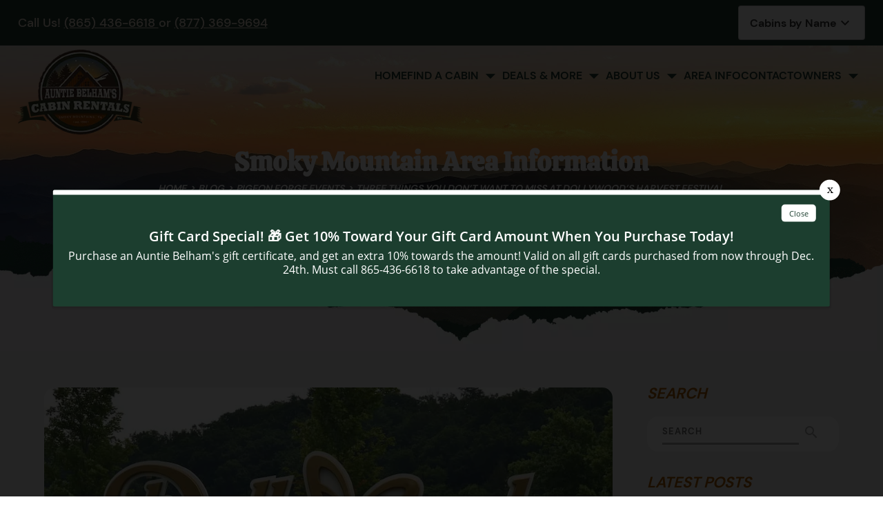

--- FILE ---
content_type: text/html; charset=utf-8
request_url: https://www.auntiebelhams.com/blog/things-dont-miss-dollywoods-harvest-festival/
body_size: 10964
content:
<!DOCTYPE html><html lang="en"><head><meta charset="utf-8"><meta name="format-detection" content="telephone=no"><title>Three Things You Don&#x2019;t Want to Miss at Dollywood&#x2019;s Harvest Festival</title><script async src="https://www.googletagmanager.com/gtag/js?id=G-8MZG6R35DY"></script><script>window.dataLayer = window.dataLayer || [];
  function gtag(){dataLayer.push(arguments);}
  gtag('js', new Date());

  gtag('config', 'G-8MZG6R35DY');</script><script>(function(w,d,s,l,i){w[l]=w[l]||[];w[l].push({'gtm.start':
new Date().getTime(),event:'gtm.js'});var f=d.getElementsByTagName(s)[0],
j=d.createElement(s),dl=l!='dataLayer'?'&l='+l:'';j.async=true;j.src=
'https://www.googletagmanager.com/gtm.js?id='+i+dl;f.parentNode.insertBefore(j,f);
})(window,document,'script','dataLayer','GTM-WPF577T');</script><script>(function() {
  var script = document.createElement('script');
  script.setAttribute('data-project-id', 'cb64ae3f-c43c-45dc-ba60-af59bee46d68');
  script.src = 'https://ingest.promptwatch.com/js/client.min.js';
  document.head.appendChild(script);
})();</script><script src="//rum-static.pingdom.net/pa-650a768968cac40012000126.js" async></script><script async src="https://cdn.debugbear.com/hHXpm1egNgEG.js"></script><link href="https://fonts.googleapis.com/icon?family=Material+Icons&amp;display=swap" rel="stylesheet"><link rel="stylesheet" href="./style.css"><meta property="og:title" content="Three Things You Don&#x2019;t Want to Miss at Dollywood&#x2019;s Harvest Festival"><meta property="og:type" content="website"><meta property="og:url" content="https://www.auntiebelhams.com/blog/things-dont-miss-dollywoods-harvest-festival/"><meta property="og:image" content="https://www.auntiebelhams.com/media/642d3bb49f8a8b666842d05c/original.webp"><meta property="og:description" content="Stay in one of Auntie Belham&apos;s Pigeon Forge or Gatlinburg cabins, so you don&apos;t miss these things at Dollywood&apos;s Harvest Celebration."><meta property="og:locale" content="en_US"><meta property="og:site_name" content="Auntie Belhams"><meta name="viewport" content="width=device-width,initial-scale=1"><script>let viewportMeta=document.head.querySelector('meta[name="viewport"]');if(!viewportMeta.content.match('maximum-scale')&&navigator.userAgent.match(/iPhone|iPad|iPod|iOS|mac/i)&&navigator.maxTouchPoints&&navigator.maxTouchPoints>1)viewportMeta.content+=',maximum-scale=1'</script><meta name="description" content="Stay in one of Auntie Belham&apos;s Pigeon Forge or Gatlinburg cabins, so you don&apos;t miss these things at Dollywood&apos;s Harvest Celebration."><link rel="canonical" content="https://www.auntiebelhams.com/blog/things-dont-miss-dollywoods-harvest-festival/"><script type="application/ld+json">{"@context":"https://schema.org","@type":"Organization","name":"Auntie Belham's Cabin Rentals","url":"https://www.auntiebelhams.com","logo":"https://www.auntiebelhams.com/media/642a822c33ac7c8af8d620e3/original.webp","image":{"@type":"ImageObject","url":"https://www.auntiebelhams.com/media/642a857733ac7c8af8d62112/large.webp","caption":"Cabin in the Smoky Mountains"},"sameAs":["https://www.facebook.com/auntiebelhamscabins","https://www.youtube.com/user/abcabins","https://www.instagram.com/auntiebelhamscabinrentals/"]}</script><script type="application/ld+json">{"@context":"https://schema.org","@type":"LodgingBusiness","name":"Auntie Belhams","description":"Auntie Belham's Cabin Rentals in the Smoky Mountains offers cozy cabins perfect for family vacations, romantic getaways, and group retreats.","url":"https://www.auntiebelhams.com","telephone":"+1-865-436-6618","priceRange":"$$$-$$$$","image":["https://www.auntiebelhams.com/media/642a857733ac7c8af8d62112/large.webp"],"logo":"https://www.auntiebelhams.com/media/642a822c33ac7c8af8d620e3/original.webp","address":{"@type":"PostalAddress","addressCountry":"US","streetAddress":"1024 Charlotte's Court","addressLocality":"Pigeon Forge","addressRegion":"TN","postalCode":"37863"},"geo":{"@type":"GeoCoordinates","latitude":"35.7990","longitude":"-83.5590"},"hasMap":"https://www.google.com/maps?q=35.7990,-83.5590","sameAs":["https://www.facebook.com/auntiebelhamscabins","https://www.youtube.com/user/abcabins","https://www.instagram.com/auntiebelhamscabinrentals/"],"openingHoursSpecification":[{"@type":"OpeningHoursSpecification","opens":"09:00","closes":"20:00","validFrom":"Invalid Date","validThrough":"Invalid Date"},{"@type":"OpeningHoursSpecification","opens":"09:00","closes":"18:00","validFrom":"Invalid Date","validThrough":"Invalid Date"}]}</script><script type="application/ld+json">{"@context":"https://schema.org","@type":"WebSite","name":"Auntie Belham's Cabin Rentals","url":"https://www.auntiebelhams.com","potentialAction":{"@type":"SearchAction","target":"https://www.auntiebelhams.com/search/?q={search_term_string}","query-input":"required name=search_term_string"}}</script><script type="application/ld+json">{"@context":"https://schema.org","@type":"BreadcrumbList","itemListElement":[{"@type":"ListItem","position":1,"item":{"@type":"WebPage","@id":"https://www.auntiebelhams.com/","name":"Home"}},{"@type":"ListItem","position":2,"item":{"@type":"WebPage","@id":"https://www.auntiebelhams.com/blog/things-dont-miss-dollywoods-harvest-festival/","name":"Three Things You Don’t Want to Miss at Dollywood’s Harvest Festival"}}]}</script><script type="application/ld+json">{"@context":"https://schema.org","@type":"BreadcrumbList","itemListElement":[{"@type":"ListItem","position":1,"item":{"@type":"WebPage","@id":"https://www.auntiebelhams.com/","name":"Home"}},{"@type":"ListItem","position":2,"item":{"@type":"WebPage","@id":"https://www.auntiebelhams.com/blog/","name":"Blog"}},{"@type":"ListItem","position":3,"item":{"@type":"WebPage","@id":"https://www.auntiebelhams.com/blog/things-dont-miss-dollywoods-harvest-festival/","name":"Three Things You Don’t Want to Miss at Dollywood’s Harvest Festival"}}]}</script><script type="application/ld+json">{"@context":"https://schema.org","@type":"BlogPosting","mainEntityOfPage":"https://www.auntiebelhams.com/blog/things-dont-miss-dollywoods-harvest-festival","headline":"Three Things You Don’t Want to Miss at Dollywood’s Harvest Festival","description":"","image":"https://www.auntiebelhams.com/media/642d3bb49f8a8b666842d05c/original.webp","author":{"@type":"Organization","name":"Auntie Belhams"},"publisher":{"@type":"Organization","logo":{"@type":"ImageObject","url":"https://www.auntiebelhams.com/media/642a822c33ac7c8af8d620e3/original.webp"},"name":"Auntie Belhams"},"datePublished":"2013-10-21T15:55:00.000Z","dateModified":"2025-06-21T06:00:33.165Z","url":"https://www.auntiebelhams.com/blog/things-dont-miss-dollywoods-harvest-festival","articleBody":"","inLanguage":"en-US","wordCount":"447","about":""}</script><link rel="icon" href="/favicon_64ec476b71c5a1a7e4ba09f1.png"></head><body><noscript><iframe src="https://www.googletagmanager.com/ns.html?id=GTM-WPF577T" height="0" width="0" style="display:none;visibility:hidden"></iframe></noscript><div class="site-header header" data-cid-25><div class="mobile-nav"><div class="scrim" onclick="toggleMenu()"></div><div class="overlay"><a class="logo-link" href="/"><img src="/media/642a822c33ac7c8af8d620e3/original.webp" alt="Auntie Belham&apos;s Cabin Rentals in the Smoky Mountains" loading="eager" decoding="async" height="147" width="211" class="logo static-media" data-cid-26></a><div class="navigation_collapse"><ul class="nav-links"><li onclick="toggleSubMenu(event)"><a href="/" target="_self">Home</a></li><li class="mega-menu" onclick="toggleSubMenu(event)"><a href="/cabin-rentals/" target="_self">Find a cabin</a><span class="subLinks mob icon material-icons material-symbols-outlined" data-cid-27>arrow_drop_down</span><ul class="dropdown_menu"><li><a class="childlink dropdown-item" href="/cabin-rentals/" target>Find A Cabin Rental</a><ul class="sub-sub-menu"><li><a class="childlink dropdown-item" href="/cabin-rentals/" target>View All Cabins</a></li><li><a class="childlink dropdown-item" href="/cabin-rentals/cabin-search/" target>Cabin Rental Search</a></li><li><a class="childlink dropdown-item" href="/cabin-rentals/cabins-theater-rooms/" target>Cabins With Home Theaters</a></li><li><a class="childlink dropdown-item" href="/cabin-rentals/pet-friendly-cabins/" target>Pet Friendly Cabin Rentals</a></li><li><a class="childlink dropdown-item" href="/cabin-rentals/large-group-cabins/" target>Large Group Cabin Rentals</a></li><li><a class="childlink dropdown-item" href="/cabin-rentals/riverside-cabins/" target>Riverside Cabin Rentals</a></li><li><a class="childlink dropdown-item" href="/cabin-rentals/mountain-view-cabins/" target>Cabins with Mountain Views</a></li></ul></li><li><a class="childlink dropdown-item" href="/cabin-rentals/" target>Find a Cabin by Size</a><ul class="sub-sub-menu"><li><a class="childlink dropdown-item" href="/cabin-rentals/one-bedroom-cabins/" target>One Bedroom Cabins</a></li><li><a class="childlink dropdown-item" href="/cabin-rentals/two-bedroom-cabins/" target>Two Bedroom Cabins</a></li><li><a class="childlink dropdown-item" href="/cabin-rentals/three-bedroom-cabins/" target>Three Bedroom Cabins</a></li><li><a class="childlink dropdown-item" href="/cabin-rentals/four-bedroom-cabins/" target>Four Bedroom Cabins</a></li><li><a class="childlink dropdown-item" href="/cabin-rentals/five-bedroom-cabins/" target>Five Bedroom Cabins</a></li><li><a class="childlink dropdown-item" href="/cabin-rentals/six-bedroom-cabins/" target>Six &#x2013; Nine Bedroom Cabins</a></li></ul></li><li><a class="childlink dropdown-item" href="/cabin-rentals/" target>Cabins by Location</a><ul class="sub-sub-menu"><li><a class="childlink dropdown-item" href="/cabin-rentals/pigeon-forge-cabins/" target>Pigeon Forge Cabins</a></li><li><a class="childlink dropdown-item" href="/cabin-rentals/gatlinburg-cabins/" target>Gatlinburg Cabins</a></li></ul></li></ul></li><li onclick="toggleSubMenu(event)"><a href="/specials/" target="_self">Deals &amp; More</a><span class="subLinks mob icon material-icons material-symbols-outlined" data-cid-28>arrow_drop_down</span><ul class="dropdown_menu"><li><a class="childlink dropdown-item" href="/free-adventure-pass/" target>Free Attraction Tickets</a></li><li><a class="childlink dropdown-item" href="/specials/" target>Current Cabin Specials &amp; Discounts</a></li></ul></li><li onclick="toggleSubMenu(event)"><a href="/about-us/" target="_self">About Us</a><span class="subLinks mob icon material-icons material-symbols-outlined" data-cid-29>arrow_drop_down</span><ul class="dropdown_menu"><li><a class="childlink dropdown-item" href="/about-us/" target>About Auntie Belham&#x2019;s</a></li><li><a class="childlink dropdown-item" href="/cabin-rental-policies/" target>Rental Policies</a></li><li><a class="childlink dropdown-item" href="/guests-reviews/" target>Reviews and Testimonials</a></li><li><a class="childlink dropdown-item" href="/about-us/owners/" target>Information for Cabin Owners</a></li><li><a class="childlink dropdown-item" href="/gift-certificates/" target>Gift Certificates</a></li></ul></li><li onclick="toggleSubMenu(event)"><a href="/blog/" target="_self">Area Info</a></li><li onclick="toggleSubMenu(event)"><a href="/contact-us/" target="_self">Contact</a></li><li onclick="toggleSubMenu(event)"><a href="/about-us/owners/" target="_self">Owners</a><span class="subLinks mob icon material-icons material-symbols-outlined" data-cid-30>arrow_drop_down</span><ul class="dropdown_menu"><li><a class="childlink dropdown-item" href="https://auntiebelhams.bookonthebrightside.com/RM4/portals/owners/" target="_blank">Existing Owners Login</a></li><li><a class="childlink dropdown-item" href="/about-us/owners/" target>Looking For Property Management?</a></li></ul></li></ul></div></div></div><div class="top_part"><div class="container"><div class="grid"><p>Call Us! <a class="get-link" href="tel:8654366618" data-cid-31>(865) 436-6618 </a>or <a class="get-link" href="tel:8773699694" data-cid-32>(877) 369-9694</a></p><div class="rezemotion-property-select-seo" style="display:none"><div class="property"><div class="name">5 O&apos;CLOCK SOMEWHERE</div><div class="description"></div><a href="/cabins/5-oclock-somewhere/">5 O&apos;CLOCK SOMEWHERE Property Details</a></div><div class="property"><div class="name">A ANGEL HAVEN</div><div class="description"></div><a href="/cabins/a-angel-haven/">A ANGEL HAVEN Property Details</a></div><div class="property"><div class="name">A HIBERNATION STATION</div><div class="description"></div><a href="/cabins/a-hibernation-station/">A HIBERNATION STATION Property Details</a></div><div class="property"><div class="name">A PAYTON PLACE</div><div class="description"></div><a href="/cabins/a-payton-place/">A PAYTON PLACE Property Details</a></div><div class="property"><div class="name">A PIECE OF PARADISE</div><div class="description"></div><a href="/cabins/a-piece-of-paradise/">A PIECE OF PARADISE Property Details</a></div><div class="property"><div class="name">A SPECIAL PLACE</div><div class="description"></div><a href="/cabins/a-special-place/">A SPECIAL PLACE Property Details</a></div><div class="property"><div class="name">ABOVE THE SMOKE</div><div class="description"></div><a href="/cabins/above-the-smoke/">ABOVE THE SMOKE Property Details</a></div><div class="property"><div class="name">ABOVE THE TREE TOPS</div><div class="description"></div><a href="/cabins/above-the-tree-tops/">ABOVE THE TREE TOPS Property Details</a></div><div class="property"><div class="name">Absolutely Fabulous</div><div class="description"></div><a href="/cabins/absolutely-fabulous/">Absolutely Fabulous Property Details</a></div><div class="property"><div class="name">ALL-AMERICAN</div><div class="description"></div><a href="/cabins/all-american/">ALL-AMERICAN Property Details</a></div><div class="property"><div class="name">ALMOST PARADISE</div><div class="description"></div><a href="/cabins/almost-paradise/">ALMOST PARADISE Property Details</a></div><div class="property"><div class="name">ALPINE VIEW</div><div class="description"></div><a href="/cabins/alpine-view/">ALPINE VIEW Property Details</a></div><div class="property"><div class="name">AMAZING GRACE</div><div class="description"></div><a href="/cabins/amazing-grace/">AMAZING GRACE Property Details</a></div><div class="property"><div class="name">AMAZING MTN HIDEAWAY</div><div class="description"></div><a href="/cabins/amazing-mtn-hideaway/">AMAZING MTN HIDEAWAY Property Details</a></div><div class="property"><div class="name">AMAZING VIEWS</div><div class="description"></div><a href="/cabins/amazing-views/">AMAZING VIEWS Property Details</a></div><div class="property"><div class="name">AMBERWOOD</div><div class="description"></div><a href="/cabins/amberwood/">AMBERWOOD Property Details</a></div><div class="property"><div class="name">APPALACHIAN VISTA</div><div class="description"></div><a href="/cabins/appalachian-vista/">APPALACHIAN VISTA Property Details</a></div><div class="property"><div class="name">APPLESEED</div><div class="description"></div><a href="/cabins/appleseed/">APPLESEED Property Details</a></div><div class="property"><div class="name">AS GOOD AS IT GETS</div><div class="description"></div><a href="/cabins/as-good-as-it-gets/">AS GOOD AS IT GETS Property Details</a></div><div class="property"><div class="name">AUTUMN BREEZE</div><div class="description"></div><a href="/cabins/autumn-breeze/">AUTUMN BREEZE Property Details</a></div><div class="property"><div class="name">AUTUMN LEAVES</div><div class="description"></div><a href="/cabins/autumn-leaves/">AUTUMN LEAVES Property Details</a></div><div class="property"><div class="name">AWESOME VIEWS</div><div class="description"></div><a href="/cabins/awesome-views/">AWESOME VIEWS Property Details</a></div><div class="property"><div class="name">BEAR BOTTOMS</div><div class="description"></div><a href="/cabins/bear-bottoms/">BEAR BOTTOMS Property Details</a></div><div class="property"><div class="name">BEAR CREEK HAVEN</div><div class="description"></div><a href="/cabins/bear-creek-haven/">BEAR CREEK HAVEN Property Details</a></div><div class="property"><div class="name">BEAR CUB HIDEAWAY</div><div class="description"></div><a href="/cabins/bear-cub-hideaway/">BEAR CUB HIDEAWAY Property Details</a></div><div class="property"><div class="name">BEAR HEAVEN</div><div class="description"></div><a href="/cabins/bear-heaven/">BEAR HEAVEN Property Details</a></div><div class="property"><div class="name">BEAR HUGS</div><div class="description"></div><a href="/cabins/bear-hugs/">BEAR HUGS Property Details</a></div><div class="property"><div class="name">BEAR NEKKID</div><div class="description"></div><a href="/cabins/bear-nekkid/">BEAR NEKKID Property Details</a></div><div class="property"><div class="name">BEAR PAW</div><div class="description"></div><a href="/cabins/bear-paw/">BEAR PAW Property Details</a></div><div class="property"><div class="name">BEARIED TREASURE</div><div class="description"></div><a href="/cabins/bearied-treasure/">BEARIED TREASURE Property Details</a></div><div class="property"><div class="name">BEARY IN LOVE</div><div class="description"></div><a href="/cabins/beary-in-love/">BEARY IN LOVE Property Details</a></div><div class="property"><div class="name">BEARY RELAXED</div><div class="description"></div><a href="/cabins/beary-relaxed/">BEARY RELAXED Property Details</a></div><div class="property"><div class="name">BEDFORD FALLS</div><div class="description"></div><a href="/cabins/bedford-falls/">BEDFORD FALLS Property Details</a></div><div class="property"><div class="name">BEST OF THE BEST</div><div class="description"></div><a href="/cabins/best-of-the-best/">BEST OF THE BEST Property Details</a></div><div class="property"><div class="name">BIG BEAR LODGE</div><div class="description"></div><a href="/cabins/big-bear-lodge/">BIG BEAR LODGE Property Details</a></div><div class="property"><div class="name">BISCUITS &amp; BEARS</div><div class="description"></div><a href="/cabins/biscuits-bears/">BISCUITS &amp; BEARS Property Details</a></div><div class="property"><div class="name">BLACK BEAR BUNGALOW</div><div class="description"></div><a href="/cabins/black-bear-bungalow/">BLACK BEAR BUNGALOW Property Details</a></div><div class="property"><div class="name">BLACK BEAR&apos;S VIEW</div><div class="description"></div><a href="/cabins/black-bears-view/">BLACK BEAR&apos;S VIEW Property Details</a></div><div class="property"><div class="name">BLUE VISTA</div><div class="description"></div><a href="/cabins/blue-vista/">BLUE VISTA Property Details</a></div><div class="property"><div class="name">BOURBON OAK ESCAPE</div><div class="description"></div><a href="/cabins/bourbon-oak-escape/">BOURBON OAK ESCAPE Property Details</a></div><div class="property"><div class="name">BREEZEWAY</div><div class="description"></div><a href="/cabins/breezeway/">BREEZEWAY Property Details</a></div><div class="property"><div class="name">BUTTERCUP</div><div class="description"></div><a href="/cabins/buttercup/">BUTTERCUP Property Details</a></div><div class="property"><div class="name">BUTTERCUP BEAR</div><div class="description"></div><a href="/cabins/buttercup-bear/">BUTTERCUP BEAR Property Details</a></div><div class="property"><div class="name">CABIN ON THE ROCKS</div><div class="description"></div><a href="/cabins/cabin-on-the-rocks/">CABIN ON THE ROCKS Property Details</a></div><div class="property"><div class="name">CHERRY TREE LODGE</div><div class="description"></div><a href="/cabins/cherry-tree-lodge/">CHERRY TREE LODGE Property Details</a></div><div class="property"><div class="name">CLOUD NINE</div><div class="description"></div><a href="/cabins/cloud-nine/">CLOUD NINE Property Details</a></div><div class="property"><div class="name">COUNTRY HEARTS</div><div class="description"></div><a href="/cabins/country-hearts/">COUNTRY HEARTS Property Details</a></div><div class="property"><div class="name">COVE CREEK LODGE</div><div class="description"></div><a href="/cabins/cove-creek-lodge/">COVE CREEK LODGE Property Details</a></div><div class="property"><div class="name">CREEKSIDE</div><div class="description"></div><a href="/cabins/creekside/">CREEKSIDE Property Details</a></div><div class="property"><div class="name">DREAMCATCHER</div><div class="description"></div><a href="/cabins/dreamcatcher/">DREAMCATCHER Property Details</a></div><div class="property"><div class="name">DREAMWEAVER</div><div class="description"></div><a href="/cabins/dreamweaver/">DREAMWEAVER Property Details</a></div><div class="property"><div class="name">EVERGREEN LODGE</div><div class="description"></div><a href="/cabins/evergreen-lodge/">EVERGREEN LODGE Property Details</a></div><div class="property"><div class="name">FIREPITS AND FIREFLIES</div><div class="description"></div><a href="/cabins/firepits-and-fireflies/">FIREPITS AND FIREFLIES Property Details</a></div><div class="property"><div class="name">GARDEN OF EDEN</div><div class="description"></div><a href="/cabins/garden-of-eden/">GARDEN OF EDEN Property Details</a></div><div class="property"><div class="name">GOOD VIBES</div><div class="description"></div><a href="/cabins/good-vibes/">GOOD VIBES Property Details</a></div><div class="property"><div class="name">GOSPEL GETAWAY</div><div class="description"></div><a href="/cabins/gospel-getaway/">GOSPEL GETAWAY Property Details</a></div><div class="property"><div class="name">GOT MOOSE</div><div class="description"></div><a href="/cabins/got-moose/">GOT MOOSE Property Details</a></div><div class="property"><div class="name">GRAY WOLF</div><div class="description"></div><a href="/cabins/gray-wolf/">GRAY WOLF Property Details</a></div><div class="property"><div class="name">GREEN ACRES FARMHOUSE</div><div class="description"></div><a href="/cabins/green-acres-farmhouse/">GREEN ACRES FARMHOUSE Property Details</a></div><div class="property"><div class="name">GRINNIN BEARS</div><div class="description"></div><a href="/cabins/grinnin-bears/">GRINNIN BEARS Property Details</a></div><div class="property"><div class="name">HAWK&apos;S NEST</div><div class="description"></div><a href="/cabins/hawks-nest/">HAWK&apos;S NEST Property Details</a></div><div class="property"><div class="name">HAZY DAYS</div><div class="description"></div><a href="/cabins/hazy-days/">HAZY DAYS Property Details</a></div><div class="property"><div class="name">HEART OF THE FORGE</div><div class="description"></div><a href="/cabins/heart-of-the-forge/">HEART OF THE FORGE Property Details</a></div><div class="property"><div class="name">HEART&apos;S DESIRE</div><div class="description"></div><a href="/cabins/hearts-desire/">HEART&apos;S DESIRE Property Details</a></div><div class="property"><div class="name">HEATHERS HIDEAWAY</div><div class="description"></div><a href="/cabins/heathers-hideaway/">HEATHERS HIDEAWAY Property Details</a></div><div class="property"><div class="name">HEAVENS VIEW</div><div class="description"></div><a href="/cabins/heavens-view/">HEAVENS VIEW Property Details</a></div><div class="property"><div class="name">Heavens View- 3 Bedroom</div><div class="description"></div><a href="/cabins/heavens-view-3-bedroom/">Heavens View- 3 Bedroom Property Details</a></div><div class="property"><div class="name">HIGH ENOUGH FOR ME</div><div class="description"></div><a href="/cabins/high-enough-for-me/">HIGH ENOUGH FOR ME Property Details</a></div><div class="property"><div class="name">HILLSIDE HAVEN</div><div class="description"></div><a href="/cabins/hillside-haven/">HILLSIDE HAVEN Property Details</a></div><div class="property"><div class="name">HOME SWEET HOME</div><div class="description"></div><a href="/cabins/home-sweet-home/">HOME SWEET HOME Property Details</a></div><div class="property"><div class="name">HONEY BEAR HIDEAWAY</div><div class="description"></div><a href="/cabins/honey-bear-hideaway/">HONEY BEAR HIDEAWAY Property Details</a></div><div class="property"><div class="name">IT&apos;S A WONDERFUL LIFE</div><div class="description"></div><a href="/cabins/its-a-wonderful-life/">IT&apos;S A WONDERFUL LIFE Property Details</a></div><div class="property"><div class="name">JUST CHILLIN</div><div class="description"></div><a href="/cabins/just-chillin/">JUST CHILLIN Property Details</a></div><div class="property"><div class="name">KATHYS KABIN</div><div class="description"></div><a href="/cabins/kathys-kabin/">KATHYS KABIN Property Details</a></div><div class="property"><div class="name">KOZY KORNER</div><div class="description"></div><a href="/cabins/kozy-korner/">KOZY KORNER Property Details</a></div><div class="property"><div class="name">LAZY DAZE</div><div class="description"></div><a href="/cabins/lazy-daze/">LAZY DAZE Property Details</a></div><div class="property"><div class="name">LECONTE VIEW</div><div class="description"></div><a href="/cabins/leconte-view/">LECONTE VIEW Property Details</a></div><div class="property"><div class="name">LOFTY BEAR LODGE</div><div class="description"></div><a href="/cabins/lofty-bear-lodge/">LOFTY BEAR LODGE Property Details</a></div><div class="property"><div class="name">MAGICAL MOMENTS</div><div class="description"></div><a href="/cabins/magical-moments/">MAGICAL MOMENTS Property Details</a></div><div class="property"><div class="name">MAJESTIC ESCAPE</div><div class="description"></div><a href="/cabins/majestic-escape/">MAJESTIC ESCAPE Property Details</a></div><div class="property"><div class="name">MAJESTIC VIEW</div><div class="description"></div><a href="/cabins/majestic-view/">MAJESTIC VIEW Property Details</a></div><div class="property"><div class="name">MEDICINE MAN</div><div class="description"></div><a href="/cabins/medicine-man/">MEDICINE MAN Property Details</a></div><div class="property"><div class="name">MEMORIES</div><div class="description"></div><a href="/cabins/memories/">MEMORIES Property Details</a></div><div class="property"><div class="name">MINER&apos;S LADY</div><div class="description"></div><a href="/cabins/miners-lady/">MINER&apos;S LADY Property Details</a></div><div class="property"><div class="name">MISTY MORNING</div><div class="description"></div><a href="/cabins/misty-morning/">MISTY MORNING Property Details</a></div><div class="property"><div class="name">MOONSHINE AND FIRE</div><div class="description"></div><a href="/cabins/moonshine-and-fire/">MOONSHINE AND FIRE Property Details</a></div><div class="property"><div class="name">MOONSHINE MEADOW</div><div class="description"></div><a href="/cabins/moonshine-meadow/">MOONSHINE MEADOW Property Details</a></div><div class="property"><div class="name">MOUNTAIN DREAMS</div><div class="description"></div><a href="/cabins/mountain-dreams/">MOUNTAIN DREAMS Property Details</a></div><div class="property"><div class="name">MOUNTAIN LOOKOUT</div><div class="description"></div><a href="/cabins/mountain-lookout/">MOUNTAIN LOOKOUT Property Details</a></div><div class="property"><div class="name">MOUNTAIN MAJESTY</div><div class="description"></div><a href="/cabins/mountain-majesty/">MOUNTAIN MAJESTY Property Details</a></div><div class="property"><div class="name">MOUNTAIN MISCHIEF</div><div class="description"></div><a href="/cabins/mountain-mischief/">MOUNTAIN MISCHIEF Property Details</a></div><div class="property"><div class="name">MOUNTAIN PARADISE</div><div class="description"></div><a href="/cabins/mountain-paradise/">MOUNTAIN PARADISE Property Details</a></div><div class="property"><div class="name">MOUNTAIN TREASURE</div><div class="description"></div><a href="/cabins/mountain-treasure/">MOUNTAIN TREASURE Property Details</a></div><div class="property"><div class="name">NESTLED INN</div><div class="description"></div><a href="/cabins/nestled-inn/">NESTLED INN Property Details</a></div><div class="property"><div class="name">ON TOP OF THE WORLD</div><div class="description"></div><a href="/cabins/on-top-of-the-world/">ON TOP OF THE WORLD Property Details</a></div><div class="property"><div class="name">OUT OF THE ASHES</div><div class="description"></div><a href="/cabins/out-of-the-ashes/">OUT OF THE ASHES Property Details</a></div><div class="property"><div class="name">PARK EXPLORER</div><div class="description"></div><a href="/cabins/park-explorer/">PARK EXPLORER Property Details</a></div><div class="property"><div class="name">PAUL&apos;S PARADISE</div><div class="description"></div><a href="/cabins/pauls-paradise/">PAUL&apos;S PARADISE Property Details</a></div><div class="property"><div class="name">PEEK-A-VIEW</div><div class="description"></div><a href="/cabins/peek-a-view/">PEEK-A-VIEW Property Details</a></div><div class="property"><div class="name">RED BEAR</div><div class="description"></div><a href="/cabins/red-bear/">RED BEAR Property Details</a></div><div class="property"><div class="name">REDNECK PARADISE</div><div class="description"></div><a href="/cabins/redneck-paradise/">REDNECK PARADISE Property Details</a></div><div class="property"><div class="name">ROMANTIC HIDEAWAY</div><div class="description"></div><a href="/cabins/romantic-hideaway/">ROMANTIC HIDEAWAY Property Details</a></div><div class="property"><div class="name">RUSTIC RACCOON</div><div class="description"></div><a href="/cabins/rustic-raccoon/">RUSTIC RACCOON Property Details</a></div><div class="property"><div class="name">SEASONAL MEMORIES</div><div class="description"></div><a href="/cabins/seasonal-memories/">SEASONAL MEMORIES Property Details</a></div><div class="property"><div class="name">SHADYBROOK</div><div class="description"></div><a href="/cabins/shadybrook/">SHADYBROOK Property Details</a></div><div class="property"><div class="name">SILVER MAPLE CHALET</div><div class="description"></div><a href="/cabins/silver-maple-chalet/">SILVER MAPLE CHALET Property Details</a></div><div class="property"><div class="name">SILVER MOON</div><div class="description"></div><a href="/cabins/silver-moon/">SILVER MOON Property Details</a></div><div class="property"><div class="name">SKY HARBOR LODGE</div><div class="description"></div><a href="/cabins/sky-harbor-lodge/">SKY HARBOR LODGE Property Details</a></div><div class="property"><div class="name">SMOKEY MOUNTAIN HIDEAWAY</div><div class="description"></div><a href="/cabins/smokey-mountain-hideaway/">SMOKEY MOUNTAIN HIDEAWAY Property Details</a></div><div class="property"><div class="name">SMOKY MOUNTAIN WAY</div><div class="description"></div><a href="/cabins/smoky-mountain-way/">SMOKY MOUNTAIN WAY Property Details</a></div><div class="property"><div class="name">SMOKYVIEW SECLUSION</div><div class="description"></div><a href="/cabins/smokyview-seclusion/">SMOKYVIEW SECLUSION Property Details</a></div><div class="property"><div class="name">SNUGGLED IN</div><div class="description"></div><a href="/cabins/snuggled-in/">SNUGGLED IN Property Details</a></div><div class="property"><div class="name">SOUTHERN COMFORT</div><div class="description"></div><a href="/cabins/southern-comfort/">SOUTHERN COMFORT Property Details</a></div><div class="property"><div class="name">STONEWOOD LODGE</div><div class="description"></div><a href="/cabins/stonewood-lodge/">STONEWOOD LODGE Property Details</a></div><div class="property"><div class="name">STORYBOOK ROMANCE</div><div class="description"></div><a href="/cabins/storybook-romance/">STORYBOOK ROMANCE Property Details</a></div><div class="property"><div class="name">SUMMIT VIEW</div><div class="description"></div><a href="/cabins/summit-view/">SUMMIT VIEW Property Details</a></div><div class="property"><div class="name">SWEET SECLUSION</div><div class="description"></div><a href="/cabins/sweet-seclusion/">SWEET SECLUSION Property Details</a></div><div class="property"><div class="name">TENNESSEE TREEHOUSE</div><div class="description"></div><a href="/cabins/tennessee-treehouse/">TENNESSEE TREEHOUSE Property Details</a></div><div class="property"><div class="name">THE BLUE HAZE LODGE</div><div class="description"></div><a href="/cabins/the-blue-haze-lodge/">THE BLUE HAZE LODGE Property Details</a></div><div class="property"><div class="name">THE BOONIES</div><div class="description"></div><a href="/cabins/the-boonies/">THE BOONIES Property Details</a></div><div class="property"><div class="name">THE LOON&apos;S NEST</div><div class="description"></div><a href="/cabins/the-loons-nest/">THE LOON&apos;S NEST Property Details</a></div><div class="property"><div class="name">THE NUT HOUSE</div><div class="description"></div><a href="/cabins/the-nut-house/">THE NUT HOUSE Property Details</a></div><div class="property"><div class="name">THE TOASTED TURKEY</div><div class="description"></div><a href="/cabins/the-toasted-turkey/">THE TOASTED TURKEY Property Details</a></div><div class="property"><div class="name">TIMELESS TREASURES</div><div class="description"></div><a href="/cabins/timeless-treasures/">TIMELESS TREASURES Property Details</a></div><div class="property"><div class="name">TN DIAMOND</div><div class="description"></div><a href="/cabins/tn-diamond/">TN DIAMOND Property Details</a></div><div class="property"><div class="name">TRANQUIL MOMENTS</div><div class="description"></div><a href="/cabins/tranquil-moments/">TRANQUIL MOMENTS Property Details</a></div><div class="property"><div class="name">TRIPLE A HIDEAWAY</div><div class="description"></div><a href="/cabins/triple-a-hideaway/">TRIPLE A HIDEAWAY Property Details</a></div><div class="property"><div class="name">UNFORGETTABLE</div><div class="description"></div><a href="/cabins/unforgettable/">UNFORGETTABLE Property Details</a></div><div class="property"><div class="name">UP A CREEK</div><div class="description"></div><a href="/cabins/up-a-creek/">UP A CREEK Property Details</a></div><div class="property"><div class="name">VALLEY VISTA</div><div class="description"></div><a href="/cabins/valley-vista/">VALLEY VISTA Property Details</a></div><div class="property"><div class="name">WHISKEY WOODS</div><div class="description"></div><a href="/cabins/whiskey-woods/">WHISKEY WOODS Property Details</a></div><div class="property"><div class="name">WHISPERING WINDS</div><div class="description"></div><a href="/cabins/whispering-winds/">WHISPERING WINDS Property Details</a></div><div class="property"><div class="name">WINTER HAVEN</div><div class="description"></div><a href="/cabins/winter-haven/">WINTER HAVEN Property Details</a></div></div><rezemotion-property-select class="rezemotion-property-select" @keydown.up.prevent="handleUp" @keydown.down.prevent="handleDown" :class="{open: isShowingDropdown}" data-cid-33></rezemotion-property-select></div></div></div><div class="header_sec"><div class="container"><div class="navigation_bar"><a class="nav_toggle" role="button"><span class="menu icon material-icons material-symbols-outlined" onclick="toggleMenu()" data-cid-34>menu</span></a><a class="nav_brand" href="/"><img src="/media/642a822c33ac7c8af8d620e3/original.webp" alt="Auntie Belham&apos;s Cabin Rentals in the Smoky Mountains" loading="eager" decoding="async" height="147" width="211" class="static-media" data-cid-35></a><div class="navigation_collapse"><ul class="nav-links"><li onclick="toggleSubMenu(event)"><a href="/" target="_self">Home</a></li><li class="mega-menu" onclick="toggleSubMenu(event)"><a href="/cabin-rentals/" target="_self">Find a cabin</a><span class="subLinks mob icon material-icons material-symbols-outlined" data-cid-36>arrow_drop_down</span><ul class="dropdown_menu"><li><a class="childlink dropdown-item" href="/cabin-rentals/" target>Find A Cabin Rental</a><ul class="sub-sub-menu"><li><a class="childlink dropdown-item" href="/cabin-rentals/" target>View All Cabins</a></li><li><a class="childlink dropdown-item" href="/cabin-rentals/cabin-search/" target>Cabin Rental Search</a></li><li><a class="childlink dropdown-item" href="/cabin-rentals/cabins-theater-rooms/" target>Cabins With Home Theaters</a></li><li><a class="childlink dropdown-item" href="/cabin-rentals/pet-friendly-cabins/" target>Pet Friendly Cabin Rentals</a></li><li><a class="childlink dropdown-item" href="/cabin-rentals/large-group-cabins/" target>Large Group Cabin Rentals</a></li><li><a class="childlink dropdown-item" href="/cabin-rentals/riverside-cabins/" target>Riverside Cabin Rentals</a></li><li><a class="childlink dropdown-item" href="/cabin-rentals/mountain-view-cabins/" target>Cabins with Mountain Views</a></li></ul></li><li><a class="childlink dropdown-item" href="/cabin-rentals/" target>Find a Cabin by Size</a><ul class="sub-sub-menu"><li><a class="childlink dropdown-item" href="/cabin-rentals/one-bedroom-cabins/" target>One Bedroom Cabins</a></li><li><a class="childlink dropdown-item" href="/cabin-rentals/two-bedroom-cabins/" target>Two Bedroom Cabins</a></li><li><a class="childlink dropdown-item" href="/cabin-rentals/three-bedroom-cabins/" target>Three Bedroom Cabins</a></li><li><a class="childlink dropdown-item" href="/cabin-rentals/four-bedroom-cabins/" target>Four Bedroom Cabins</a></li><li><a class="childlink dropdown-item" href="/cabin-rentals/five-bedroom-cabins/" target>Five Bedroom Cabins</a></li><li><a class="childlink dropdown-item" href="/cabin-rentals/six-bedroom-cabins/" target>Six &#x2013; Nine Bedroom Cabins</a></li></ul></li><li><a class="childlink dropdown-item" href="/cabin-rentals/" target>Cabins by Location</a><ul class="sub-sub-menu"><li><a class="childlink dropdown-item" href="/cabin-rentals/pigeon-forge-cabins/" target>Pigeon Forge Cabins</a></li><li><a class="childlink dropdown-item" href="/cabin-rentals/gatlinburg-cabins/" target>Gatlinburg Cabins</a></li></ul></li></ul></li><li onclick="toggleSubMenu(event)"><a href="/specials/" target="_self">Deals &amp; More</a><span class="subLinks mob icon material-icons material-symbols-outlined" data-cid-37>arrow_drop_down</span><ul class="dropdown_menu"><li><a class="childlink dropdown-item" href="/free-adventure-pass/" target>Free Attraction Tickets</a></li><li><a class="childlink dropdown-item" href="/specials/" target>Current Cabin Specials &amp; Discounts</a></li></ul></li><li onclick="toggleSubMenu(event)"><a href="/about-us/" target="_self">About Us</a><span class="subLinks mob icon material-icons material-symbols-outlined" data-cid-38>arrow_drop_down</span><ul class="dropdown_menu"><li><a class="childlink dropdown-item" href="/about-us/" target>About Auntie Belham&#x2019;s</a></li><li><a class="childlink dropdown-item" href="/cabin-rental-policies/" target>Rental Policies</a></li><li><a class="childlink dropdown-item" href="/guests-reviews/" target>Reviews and Testimonials</a></li><li><a class="childlink dropdown-item" href="/about-us/owners/" target>Information for Cabin Owners</a></li><li><a class="childlink dropdown-item" href="/gift-certificates/" target>Gift Certificates</a></li></ul></li><li onclick="toggleSubMenu(event)"><a href="/blog/" target="_self">Area Info</a></li><li onclick="toggleSubMenu(event)"><a href="/contact-us/" target="_self">Contact</a></li><li onclick="toggleSubMenu(event)"><a href="/about-us/owners/" target="_self">Owners</a><span class="subLinks mob icon material-icons material-symbols-outlined" data-cid-39>arrow_drop_down</span><ul class="dropdown_menu"><li><a class="childlink dropdown-item" href="https://auntiebelhams.bookonthebrightside.com/RM4/portals/owners/" target="_blank">Existing Owners Login</a></li><li><a class="childlink dropdown-item" href="/about-us/owners/" target>Looking For Property Management?</a></li></ul></li></ul></div></div></div></div></div><div class="page-body"><div class="masked-banner about_banner" page-title="true" data-cid-1><img src="/media/642d5a0e33ac7c8af8d6244f/original.webp" alt="sunset in the Smoky Mountains" loading="eager" decoding="async" height="489" width="2000" class="main static-media" data-cid-2><img src="/media/642d18e233ac7c8af8d623c5/original.webp" alt="green curve" loading="lazy" decoding="async" height="292" width="2000" class="curve static-media" data-cid-3><div class="cap_info"><div class="container"><h2>Smoky Mountain Area Information</h2><div class="site-breadcrumb" data-cid-4><ul class="breadcum"><li><a href="/">Home</a></li><li><a href="/blog/">Blog</a></li><li><a href="/blog/category/pigeon-forge-events/">Pigeon Forge Events</a></li><li>Three Things You Don&#x2019;t Want to Miss at Dollywood&#x2019;s Harvest Festival</li></ul></div></div></div></div><div class="cabin_sec"><div class="container"><div class="cabin_main"><div class="content_grid2"><div class="grid_box left"><img src="/media/642d3bb49f8a8b666842d05c/original.webp" alt="dollywood sign" loading="lazy" decoding="async" height="667" width="1000" class="post-image static-media" data-cid-5><h1 class="article-title">Three Things You Don&#x2019;t Want to Miss at Dollywood&#x2019;s Harvest Festival</h1><p class="date">October 21, 2013</p><div class="blog-post-content" data-cid-6><div class="body"><p>When you stay in our Pigeon Forge or <strong>Gatlinburg cabins</strong>, you won&#x2019;t be far from the excitement that can be found on the Parkways. Whether you choose to explore the events in Pigeon Forge and Gatlinburg or spend time <a title="relaxing on the porch of our cabins" href="/blog/front-porch-views-smoky-mountains/">relaxing on the porch of our cabins</a>, there are plenty of ways to enjoy the harvest time in the Smoky Mountains! This year, we, at Auntie Belham&#x2019;s Cabin Rentals, think it&#x2019;s a great idea for families to visit Dollywood&#x2019;s <a title="National Southern Gospel and Harvest Celebration" href="https://www.dollywood.com/themepark/Festivals/Harvest-Festival" target="_blank" rel="noopener">National Southern Gospel and Harvest Celebration</a>. The Harvest Celebration fun doesn&#x2019;t end until November 2, so make sure you don&#x2019;t miss out on these three things at the festival.</p><h2 id="1fallcolors">1. Fall Colors</h2><p>If you enjoy looking at the colorful leaves of the Smoky Mountains, there is no better time to visit than the fall. The last two weeks, leading into the beginning of November, fall colors will reach its peak at the lower elevations. Dollywood sits in the low elevation, so you still have time to visit to see the beauty of fall. During the festival, until November 2, you can take plenty of stunning pictures throughout the park with all of the fall decorations.</p><h2 id="2handcraftedartwork">2. Handcrafted Artwork</h2><p>Dollywood&#x2019;s Harvest Celebration brings in many artists from across the United States. Thousands of visitors will stop by their galleries at Dollywood throughout the festival time, to meet and greet with the artists while exploring through their items. Each of the handmade items makes a perfect holiday gift or Smoky Mountain souvenir for anyone who couldn&#x2019;t make it to stay in one of our Pigeon Forge or Gatlinburg cabins.</p><h2 id="3livemusic">3. Live Music</h2><p>The National Southern Gospel and Harvest Celebration is also a wonderful time for families to enjoy a little Southern Gospel music while they wander the theme park. At the many theaters throughout the park, popular Southern Gospel musicians will be performing free concerts for the park&#x2019;s visitors. Make sure you check out the <a href="https://www.dollywood.com/themepark/Festivals/Harvest-Festival" title="line-up of musicians" target="_blank">line-up of musicians </a>that will be performing, so you can make plans to visit on that day!</p><p>After spending time at Dollywood, your family will probably want to rest and relax in one of the beautiful, fully-equipped Pigeon Forge or Gatlinburg cabins offered by Auntie Belham&#x2019;s Cabin Rentals. To make your stay even better, you can take a look at all of our <a href="/specials/" title="specials">specials</a> for a great price on your stay. To begin planning your vacation, give us a call at (800) 436-6618 to speak with one of our friendly reservationists.</p><div class="clearfix"></div></div></div><div class="related-posts"><h2>Related Posts:</h2><div class="blog-post-list" data-cid-7><a class="blog-post" href="/blog/great-pumpkin-luminights-dollywood-harvest-festival/"><img src="/media/642d448b9f8a8b666842d61f/medium.webp" alt="Carved pumpkins glow at night at Dollywood Harvest Festival" loading="lazy" decoding="async" height="214" width="399" class="static-media" data-cid-8><div class="date">September 25, 2017</div><div class="title">Experience the All New Great Pumpkin LumiNights at the Dollywood Harvest Festival!</div></a><a class="blog-post" href="/blog/everything-to-know-barbeque-and-bluegrass-festival-at-dollywood/"><img src="/media/642d44ab9f8a8b666842d639/medium.webp" alt="Banjo to be played at Barbeque and Bluegrass Festival at Dollywood" loading="lazy" decoding="async" height="266" width="399" class="static-media" data-cid-9><div class="date">May 1, 2018</div><div class="title">Everything You Need to Know About the Barbeque and Bluegrass Festival at Dollywood</div></a><a class="blog-post" href="/blog/hot-rod-heaven-pigeon-forge-car-show/"><img src="/media/642d3b3e9f8a8b666842d008/medium.webp" alt="hot rod" loading="lazy" decoding="async" height="266" width="400" class="static-media" data-cid-10><div class="date">March 29, 2014</div><div class="title">It&#x2019;s Hot Rod Heaven at This Pigeon Forge Car Show</div></a><a class="blog-post" href="/blog/spring-parade-in-pigeon-forge/"><img src="/media/642d44139f8a8b666842d5c2/medium.webp" alt="Aerial view of pigeon forge parkway" loading="lazy" decoding="async" height="265" width="399" class="static-media" data-cid-11><div class="date">April 19, 2018</div><div class="title">All You Need to Know About the Music in the Mountains Spring Parade in Pigeon Forge</div></a></div></div></div><div class="grid_box right"><div class="blog-search-input" data-cid-12><input placeholder="Search" oninput="handleBlogSearchInput(event)" onkeydown="handleBlogSearchInputKeydown(event)" spellcheck="false"><i class="material-icons close" v-if="search" onclick="clearBlogSearchInput(event)" style="display:none">close</i><i class="material-icons search">search</i></div><div class="blog-posts-sidebar-section blog-posts-sidebar sidebar-section" data-cid-13><h3>Latest Posts</h3><div class="blog-post"><a href="/blog/gatlinburg-family-reunion-cabins/"><img src="/media/6926252b2f80cf9d92162be6/small.webp" alt="on top of the world is one of our top gatlinburg family reunion cabins" loading="lazy" decoding="async" height="133" width="199" class="static-media" data-cid-14></a><div class="side"><div class="title"><a href="/blog/gatlinburg-family-reunion-cabins/">4 Reasons Why You Should Choose Our Gatlinburg Family Reunion Cabins</a></div><div class="date">November 25, 2025</div></div></div><div class="blog-post"><a href="/blog/how-book-affordable-pigeon-forge-cabin-rentals-weekend/"><img src="/media/691636fc2f80cf9d92158c01/small.webp" alt="whiskey woods is one of our top affordable pigeon forge cabin rentals" loading="lazy" decoding="async" height="133" width="199" class="static-media" data-cid-15></a><div class="side"><div class="title"><a href="/blog/how-book-affordable-pigeon-forge-cabin-rentals-weekend/">How to Book Affordable Pigeon Forge Cabin Rentals for Your Long Weekend Getaway</a></div><div class="date">November 13, 2025</div></div></div><div class="blog-post"><a href="/blog/things-love-romantic-1-bedroom-cabins-pigeon-forge/"><img src="/media/6926201e2f80cf9d92162bda/small.webp" alt="beary in love is one of our top 1 bedroom cabins in pigeon forge" loading="lazy" decoding="async" height="133" width="199" class="static-media" data-cid-16></a><div class="side"><div class="title"><a href="/blog/things-love-romantic-1-bedroom-cabins-pigeon-forge/">Top Things to Love About Our Romantic 1 Bedroom Cabins in Pigeon Forge TN</a></div><div class="date">November 13, 2025</div></div></div><div class="blog-post"><a href="/blog/rental-cabins-near-pigeon-forge-tn-with-1-bedroom/"><img src="/media/6916329a2f80cf9d92158bd8/small.webp" alt="mountain paradise is one of our best rental cabins near pigeon forge tn" loading="lazy" decoding="async" height="133" width="199" class="static-media" data-cid-17></a><div class="side"><div class="title"><a href="/blog/rental-cabins-near-pigeon-forge-tn-with-1-bedroom/">5 of Our Best Rental Cabins Near Pigeon Forge TN With 1 Bedroom</a></div><div class="date">November 10, 2025</div></div></div></div><div class="blog-categories-sidebar-section sidebar-section" data-cid-18><h3>Categories</h3><div class="category"><a href="/blog/category/cabin-rentals/"><div class="name">Cabin Rentals</div><div class="count">(181)</div></a></div><div class="category"><a href="/blog/category/gatlinburg-attractions/"><div class="name">Gatlinburg Attractions</div><div class="count">(55)</div></a></div><div class="category"><a href="/blog/category/pigeon-forge-attractions/"><div class="name">Pigeon Forge Attractions</div><div class="count">(36)</div></a></div><div class="category"><a href="/blog/category/great-smoky-mountains/"><div class="name">Great Smoky Mountains</div><div class="count">(27)</div></a></div><div class="category"><a href="/blog/category/smoky-mountain-vacation-tips/"><div class="name">Smoky Mountain Vacation Tips</div><div class="count">(24)</div></a></div><div class="category"><a href="/blog/category/gatlinburg-events/"><div class="name">Gatlinburg Events</div><div class="count">(24)</div></a></div><div class="category"><a href="/blog/category/things-to-do-in-the-smoky-mountains/"><div class="name">Things to Do in the Smoky Mountains</div><div class="count">(17)</div></a></div><div class="category selected"><a href="/blog/category/pigeon-forge-events/"><div class="name">Pigeon Forge Events</div><div class="count">(10)</div></a></div><div class="category"><a href="/blog/category/pigeon-forge-restaurants/"><div class="name">Pigeon Forge Restaurants</div><div class="count">(8)</div></a></div><div class="category"><a href="/blog/category/smoky-mountain-restaurants/"><div class="name">Smoky Mountain Restaurants</div><div class="count">(7)</div></a></div><div class="category"><a href="/blog/category/gatlinburg-restaurants/"><div class="name">Gatlinburg Restaurants</div><div class="count">(5)</div></a></div></div><h3>Find a Cabin</h3><div class="rezemotion-quick-search-blog" data-cid-19><div class="scrim" id="quick-search-scrim" onclick="closeContainers()"></div><div class="date-selector"><div class="value" id="arrival-date-display" onclick="showCalendar(&apos;checkin&apos;)">Check In Date<i class="material-icons">calendar_today</i></div><div class="value" id="departure-date-display" onclick="showCalendar(&apos;checkout&apos;)">Check Out Date<i class="material-icons">calendar_today</i></div></div><div class="calendar-container" id="calendar-container"><div class="month"><div class="button" id="calendar-previous-month" onclick="changeMonth(-1)"><i class="material-icons">chevron_left</i></div><div class="label" id="calendar-month-heading">Month</div><div class="button" id="calendar-next-month" onclick="changeMonth(1)"><i class="material-icons">chevron_right</i></div></div><div class="days"><div class="weekday">SU</div><div class="weekday">MO</div><div class="weekday">TU</div><div class="weekday">WE</div><div class="weekday">TH</div><div class="weekday">FR</div><div class="weekday">SA</div><div class="filled-days" id="calendar-days"></div></div></div><div class="sleep-selector"><div class="value" id="sleep-display" onclick="showSleeps()"><i class="material-icons">hotel</i></div></div><div class="sleep-container" id="sleep-container"><div class="sleeps-line"><div class="sleeps-label">Sleeps</div><div class="sleeps-buttons"><div class="button" id="sleeps-reduce-button" onclick="changeSleeps(-1)"><i class="material-icons">remove</i></div><div class="input sleeps-input" id="sleeps-input" value="1">1</div><div class="button" id="sleeps-increase-button" onclick="changeSleeps(1)"><i class="material-icons">add</i></div></div></div><div class="bedrooms-line"><div class="bedrooms-label">Bedrooms</div><div class="bedrooms-buttons"><div class="button" id="bedrooms-reduce-button" onclick="changeBeds(-1)"><i class="material-icons">remove</i></div><div class="input bedrooms-input" id="bedrooms-input" value="1">1</div><div class="button" id="bedrooms-increase-button" onclick="changeBeds(1)"><i class="material-icons">add</i></div></div></div></div><div class="view-properties-button" id="quick-search-button" onclick="handleSearchButtonClick()">View Our Cabins</div></div><h3>Featured Cabins</h3><div class="rezemotion-featured-properties" data-cid-20><a class="property" href="/cabins/mountain-lookout/"><img src="/media/66fc9d052b5c4e759ca09932/large.webp" alt="MOUNTAIN LOOKOUT" loading="lazy" decoding="async" height="600" width="800" class="static-media" data-cid-21><div class="info"><div class="name">MOUNTAIN LOOKOUT</div><div class="line-2">5 bedrooms, 5 bathrooms</div></div></a><a class="property" href="/cabins/all-american/"><img src="/media/68f15ce52f80cf9d9214118c/large.webp" alt="ALL-AMERICAN" loading="lazy" decoding="async" height="600" width="800" class="static-media" data-cid-22><div class="info"><div class="name">ALL-AMERICAN</div><div class="line-2">9 bedrooms, 9 bathrooms</div></div></a><a class="property" href="/cabins/tennessee-treehouse/"><img src="/media/673cc45545cd5e118cb0df4e/large.webp" alt="TENNESSEE TREEHOUSE" loading="lazy" decoding="async" height="533" width="800" class="static-media" data-cid-23><div class="info"><div class="name">TENNESSEE TREEHOUSE</div><div class="line-2">3 bedrooms, 3 bathrooms</div></div></a><a class="property" href="/cabins/sky-harbor-lodge/"><img src="/media/66fcac942b5c4e759ca0a32c/large.webp" alt="SKY HARBOR LODGE" loading="lazy" decoding="async" height="533" width="800" class="static-media" data-cid-24><div class="info"><div class="name">SKY HARBOR LODGE</div><div class="line-2">4 bedrooms, 3 bathrooms</div></div></a></div></div></div></div></div></div></div><div class="site-footer ft_main" data-cid-40><img src="/media/642a841e33ac7c8af8d620fa/original.webp" alt="leaves" loading="lazy" decoding="async" height="537" width="686" class="bg_img static-media" data-cid-41><div class="footer_sec"><img src="/media/642a841e33ac7c8af8d620f9/original.webp" alt="grey hills" loading="lazy" decoding="async" height="205" width="2000" class="ft_curve static-media" data-cid-42><div class="container"><div class="grid"><div class="left_info"><a href="/"><img src="/media/642a841f33ac7c8af8d620fb/medium.webp" alt="Auntie Belham&apos;s Cabin Rentals in the Smoky Mountains" loading="lazy" decoding="async" height="283" width="399" class="ft_logo static-media" data-cid-43></a><ul class="ft_social"><li><a href="https://www.facebook.com/auntiebelhamscabins" target="_blank"><img src="/media/642a841e33ac7c8af8d620f8/xsmall.webp" alt="facebook icon" loading="lazy" decoding="async" height="100" width="100" class="static-media" data-cid-44></a></li><li><a href="https://www.youtube.com/user/abcabins" target="_blank"><img src="/media/642a842033ac7c8af8d620fe/xsmall.webp" alt="YouTube" loading="lazy" decoding="async" height="100" width="100" class="static-media" data-cid-45></a></li><li><a href="https://twitter.com/auntiebelhams" target="_blank"><img src="/media/642a841f33ac7c8af8d620fd/xsmall.webp" alt="Twitter" loading="lazy" decoding="async" height="100" width="100" class="static-media" data-cid-46></a></li><li><a href="https://www.instagram.com/auntiebelhamscabinrentals/" target="_blank"><img src="/media/642a841f33ac7c8af8d620fc/xsmall.webp" alt="Instagram icon" loading="lazy" decoding="async" height="100" width="100" class="static-media" data-cid-47></a></li></ul></div><div class="grid_box"><div class="map_cover"><a href="https://goo.gl/maps/exp5BwUXswwK9azC9" target="_blank">1024 Charlotte&apos;s Court Pigeon Forge, TN 37863</a><div class="contact_cover"><div class="local_call">Local: <span class="footer_contact"><a class="get-link" href="tel:8654366618" data-cid-48>(865) 436-6618</a></span></div><div class="toll_free_call">Toll-Free: <span class="footer_contact"><a class="get-link" href="tel:8773699694" data-cid-49>(877) 369-9694</a></span></div></div></div><h4>Helpful Links</h4><ul class="ft_link"><li><a href="/blog/" target="_self">Recent Area Info</a></li><li><a href="https://auntiebelhams.bookonthebrightside.com/RM4/portals/owners" target="_blank">Cabin Owner Login</a></li><li><a href="https://auntiebelhams.bookonthebrightside.com/brightside/portals/guest" target="_blank">Guest Portal</a></li><li><a href="/contact-us/" target="_self">Contact Auntie Belham&#x2019;s</a></li></ul></div><div class="grid_box"><h4>Find a Cabin</h4><ul class="ft_link"><li><a href="/cabin-rentals/one-bedroom-cabins/" target="_self">1 Bedroom Cabins</a></li><li><a href="/cabin-rentals/two-bedroom-cabins/" target="_self">2 Bedroom Cabins</a></li><li><a href="/cabin-rentals/three-bedroom-cabins/" target="_self">3 Bedroom Cabins</a></li><li><a href="/cabin-rentals/four-bedroom-cabins/" target="_self">4 Bedroom Cabins</a></li><li><a href="/cabin-rentals/five-bedroom-cabins/" target="_self">5 Bedroom Cabins</a></li><li><a href="/cabin-rentals/six-bedroom-cabins/" target="_self">6-9 Bedroom Cabins</a></li><li><a href="/cabin-rentals/pet-friendly-cabins/" target="_self">Pet Friendly Cabins</a></li></ul></div></div></div></div><div class="copyright"><div class="container"><div class="grid"><div class="grid_box"><p class="copy_right">&#xA9; [copyright], Auntie Belham&#x2019;s Cabin Rentals</p></div><div class="grid_box"><p>A Tennessee Licensed Vacation Lodging Service (VLS) License ID Number 328 Images and information contained on the site are property of Auntie Belham&#x2019;s Cabin Rentals in Gatlinburg unless otherwise noted and cannot be re-used without permission.</p></div></div></div></div></div><script src="https://cdnjs.cloudflare.com/ajax/libs/dayjs/1.11.0/dayjs.min.js" integrity="sha512-KTFpdbCb05CY4l242bLjyaPhoL9vAy4erP1Wkn7Rji0AG6jx6zzGtKkdHc7jUOYOVSmbMbTg728u260CA/Qugg==" crossorigin="anonymous" referrerpolicy="no-referrer"></script><script src="https://cdnjs.cloudflare.com/ajax/libs/axios/0.26.1/axios.min.js" integrity="sha512-bPh3uwgU5qEMipS/VOmRqynnMXGGSRv+72H/N260MQeXZIK4PG48401Bsby9Nq5P5fz7hy5UGNmC/W1Z51h2GQ==" crossorigin="anonymous" referrerpolicy="no-referrer"></script><script type="module" src="./script.js"></script><script defer src="https://static.cloudflareinsights.com/beacon.min.js/vcd15cbe7772f49c399c6a5babf22c1241717689176015" integrity="sha512-ZpsOmlRQV6y907TI0dKBHq9Md29nnaEIPlkf84rnaERnq6zvWvPUqr2ft8M1aS28oN72PdrCzSjY4U6VaAw1EQ==" data-cf-beacon='{"version":"2024.11.0","token":"799c7b25c3f14f97a231a660894d55cb","r":1,"server_timing":{"name":{"cfCacheStatus":true,"cfEdge":true,"cfExtPri":true,"cfL4":true,"cfOrigin":true,"cfSpeedBrain":true},"location_startswith":null}}' crossorigin="anonymous"></script>
</body></html>

--- FILE ---
content_type: text/html; charset=UTF-8
request_url: https://wvi.app/api/jslinkstatus
body_size: -274
content:
{"status":1,"ip":"52.14.53.195"}

--- FILE ---
content_type: text/css; charset=utf-8
request_url: https://www.auntiebelhams.com/blog/things-dont-miss-dollywoods-harvest-festival/style.css
body_size: 5796
content:
@font-face{font-family:'DM Sans';src:url("/fonts/DMSans-Regular.eot");src:url("/fonts/DMSans-Regular.eot?#iefix") format('embedded-opentype'),url("/fonts/DMSans-Regular.woff2") format('woff2'),url("/fonts/DMSans-Regular.woff") format('woff'),url("/fonts/DMSans-Regular.ttf") format('truetype'),url("/fonts/DMSans-Regular.svg#DMSans-Regular") format('svg');font-weight:normal;font-style:normal;font-display:swap}@font-face{font-family:'DM Sans';src:url("/fonts/DMSans-Medium.eot");src:url("/fonts/DMSans-Medium.eot?#iefix") format('embedded-opentype'),url("/fonts/DMSans-Medium.woff2") format('woff2'),url("/fonts/DMSans-Medium.woff") format('woff'),url("/fonts/DMSans-Medium.ttf") format('truetype'),url("/fonts/DMSans-Medium.svg#DMSans-Medium") format('svg');font-weight:500;font-style:normal;font-display:swap}@font-face{font-family:'DM Sans';src:url("/fonts/DMSans-Bold.eot");src:url("/fonts/DMSans-Bold.eot?#iefix") format('embedded-opentype'),url("/fonts/DMSans-Bold.woff2") format('woff2'),url("/fonts/DMSans-Bold.woff") format('woff'),url("/fonts/DMSans-Bold.ttf") format('truetype'),url("/fonts/DMSans-Bold.svg#DMSans-Bold") format('svg');font-weight:bold;font-style:normal;font-display:swap}@font-face{font-family:'Calistoga';src:url("/fonts/Calistoga-Regular.eot");src:url("/fonts/Calistoga-Regular.eot?#iefix") format('embedded-opentype'),url("/fonts/Calistoga-Regular.woff2") format('woff2'),url("/fonts/Calistoga-Regular.woff") format('woff'),url("/fonts/Calistoga-Regular.ttf") format('truetype'),url("/fonts/Calistoga-Regular.svg#Calistoga-Regular") format('svg');font-weight:normal;font-style:normal;font-display:swap}html{overscroll-behavior:none}body{padding:0;margin:0;font-size:16px;color:#383838;font-family:DM Sans;font-weight:400;overflow-x:hidden;box-sizing:border-box;overscroll-behavior:none}body iframe#capture-slider{top:185px !important;height:auto !important}.container{width:96%;max-width:1270px;margin:0 auto;padding:0}.container.xxl{max-width:1500px}.cabins{text-align:left;margin:60px 0}@media (max-width:767px){html{-webkit-text-size-adjust:none}.container{width:90%}body iframe#capture-slider{top:140px !important}}.cabin_sec{margin:0;padding:0;background-color:#f2f2f2}.cabin_sec .container{max-width:1270px}.cabin_sec .container .cabin_main{margin:0 auto;padding:60px 0 210px 0}.cabin_sec .container .cabin_main .content_grid2{display:grid;grid-template-columns:auto 278px;grid-column-gap:50px}.cabin_sec .container .cabin_main .content_grid2 .grid_box.left ul li{line-height:26px;list-style:disc !important;margin:0 0 10px 20px !important}.cabin_sec .container .cabin_main .content_grid2 .grid_box.left .blog-post-content .body ol li{font-size:18px}.cabin_sec .container .cabin_main .content_grid2 .grid_box.left .blog-post-content .body .table-container .reasons-to-stay,.cabin_sec .container .cabin_main .content_grid2 .grid_box.left .blog-post-content .body .table-container .things-to-know-about,.cabin_sec .container .cabin_main .content_grid2 .grid_box.left .blog-post-content .body .table-container .what-are-the-benefits{border-collapse:collapse}.cabin_sec .container .cabin_main .content_grid2 .grid_box.left .blog-post-content .body .table-container .reasons-to-stay tbody tr th,.cabin_sec .container .cabin_main .content_grid2 .grid_box.left .blog-post-content .body .table-container .things-to-know-about tbody tr th,.cabin_sec .container .cabin_main .content_grid2 .grid_box.left .blog-post-content .body .table-container .what-are-the-benefits tbody tr th{border:1px solid;font-size:18px}.cabin_sec .container .cabin_main .content_grid2 .grid_box.left .blog-post-content .body .table-container .reasons-to-stay tbody tr td,.cabin_sec .container .cabin_main .content_grid2 .grid_box.left .blog-post-content .body .table-container .things-to-know-about tbody tr td,.cabin_sec .container .cabin_main .content_grid2 .grid_box.left .blog-post-content .body .table-container .what-are-the-benefits tbody tr td{border:1px solid;padding:10px;font-size:18px}.cabin_sec .container .cabin_main .content_grid2 .grid_box.left .table-container{width:100%}.cabin_sec .container .cabin_main .content_grid2 .grid_box.left .table-container table.bedroom-cabin{width:100%;text-align:left;border-collapse:collapse}.cabin_sec .container .cabin_main .content_grid2 .grid_box.left .table-container table.bedroom-cabin td,.cabin_sec .container .cabin_main .content_grid2 .grid_box.left .table-container table.bedroom-cabin th{border:1px solid #ddd;padding:8px;font-size:18px}.cabin_sec .container .cabin_main .content_grid2 .grid_box.left .table-container table.bedroom-cabin th{padding-top:12px;padding-bottom:12px;text-align:left;font-size:18px}.cabin_sec .container .cabin_main .content_grid2 .grid_box.left .post-image{width:100%;max-width:100%;height:auto;border-radius:15px 15px 0 0;object-fit:cover;object-position:center}.cabin_sec .container .cabin_main .content_grid2 .grid_box.left .alignleft,.cabin_sec .container .cabin_main .content_grid2 .grid_box.left .align-left{max-width:300px;height:auto;float:left;margin:0 30px 10px 0;border-radius:0}.cabin_sec .container .cabin_main .content_grid2 .grid_box.left .alignright,.cabin_sec .container .cabin_main .content_grid2 .grid_box.left .align-right{max-width:300px;height:auto;margin:18px;float:right;margin:0 0 10px 30px;border-radius:0}.cabin_sec .container .cabin_main .content_grid2 .grid_box.left .aligncenter,.cabin_sec .container .cabin_main .content_grid2 .grid_box.left .align-center{margin-left:auto;margin-right:auto;display:block;border-radius:0}.cabin_sec .container .cabin_main .content_grid2 .grid_box.left img.image-height{height:200px}.cabin_sec .container .cabin_main .content_grid2 .grid_box.left img.image-size{max-width:100%}.cabin_sec .container .cabin_main .content_grid2 .grid_box.left h2{clear:both}.cabin_sec .container .cabin_main .content_grid2 .grid_box.left ul{margin:0;padding:0}.cabin_sec .container .cabin_main .content_grid2 .grid_box.left ul li{list-style:inherit;margin:0 0 0 15px}.cabin_sec .container .cabin_main .content_grid2 .grid_box.left h1{clear:both;font-size:28px;font-family:Calistoga;color:#b88a53;margin:0 0 10px 0;font-weight:normal}.cabin_sec .container .cabin_main .content_grid2 .grid_box.left h1.article-title{font-size:32px;font-family:Calistoga;color:#a34c00;margin:20px 0 5px 0}.cabin_sec .container .cabin_main .content_grid2 .grid_box.left p{padding:0;font-size:18px;line-height:26px;color:#383838}.cabin_sec .container .cabin_main .content_grid2 .grid_box.left p.date{margin:0 0 10px 0;color:#383838;font-size:22px;font-style:italic;font-weight:bold;text-transform:uppercase}.cabin_sec .container .cabin_main .content_grid2 .grid_box.left p a{color:#4b8270;text-decoration:none;font-weight:bold}.cabin_sec .container .cabin_main .content_grid2 .grid_box.left h3{margin:0 0 20px 0;padding:0;font-size:18px;font-style:italic;font-weight:600}.cabin_sec .container .cabin_main .content_grid2 .grid_box.left ul{margin:0;padding:0}.cabin_sec .container .cabin_main .content_grid2 .grid_box.left ul li{margin:0 0 15px 0;padding:0;font-size:18px;text-align:justify;list-style:inside}.cabin_sec .container .cabin_main .content_grid2 .grid_box.left .related-posts{margin-bottom:44px;clear:both}.cabin_sec .container .cabin_main .content_grid2 .grid_box.left .related-posts h2{margin:0 0 18px;font-size:22px;color:#b06001;font-weight:bold;font-style:italic;font-family:DM Sans;text-transform:uppercase}.cabin_sec .container .cabin_main .content_grid2 .grid_box.left .related-posts .blog-post-list{display:grid;grid-template-columns:3fr 3fr 3fr 3fr;grid-gap:25px;padding-bottom:30px}.cabin_sec .container .cabin_main .content_grid2 .grid_box.left .related-posts .blog-post-list .blog-post{display:flex;flex-direction:column;margin:0;padding:0;background:#203b32;border-radius:10px;height:100%}.cabin_sec .container .cabin_main .content_grid2 .grid_box.left .related-posts .blog-post-list .blog-post img{width:100%;height:150px;object-position:center;object-fit:cover;border-radius:10px 10px 0 0}.cabin_sec .container .cabin_main .content_grid2 .grid_box.left .related-posts .blog-post-list .blog-post .date{display:none}.cabin_sec .container .cabin_main .content_grid2 .grid_box.left .related-posts .blog-post-list .blog-post .title{color:#e9e6e1;padding:15px;font-family:Calistoga}.cabin_sec .container .cabin_main .content_grid2 .grid_box.left .related-posts .blog-post-list .blog-post .title:hover{color:#fff}.cabin_sec .container .cabin_main .content_grid2 .grid_box.right .rezemotion-quick-search-blog{margin-bottom:30px}.cabin_sec .container .cabin_main .content_grid2 .grid_box.right h3{margin:0 0 18px;font-size:22px;color:#b06001;font-weight:bold;font-style:italic;font-family:DM Sans;text-transform:uppercase}.cabin_sec .container .cabin_main .content_grid2 .grid_box.right .blog-search-input{margin:42px 0 30px;padding:5px 22px 10px;background-color:#fff;border-radius:16px;box-sizing:border-box;position:relative}.cabin_sec .container .cabin_main .content_grid2 .grid_box.right .blog-search-input::before{content:"Search";position:absolute;top:-48px;left:0;margin:0 0 18px;font-size:22px;color:#b06001;font-weight:bold;font-style:italic;font-family:DM Sans;text-transform:uppercase;width:100%}.cabin_sec .container .cabin_main .content_grid2 .grid_box.right .blog-search-input input{width:100%;height:35px;border:none;border-bottom:3px solid #afafaf;font-size:13px;color:#203b32;font-weight:700;text-transform:uppercase;letter-spacing:1px;background-color:transparent;font-family:DM Sans;box-sizing:border-box;outline:inherit;padding:16px 0 16px 0}.cabin_sec .container .cabin_main .content_grid2 .grid_box.right .blog-search-input input:focus-visible{outline:none}.cabin_sec .container .cabin_main .content_grid2 .grid_box.right .blog-search-input i.material-icons{margin-left:auto;height:36px;width:36px;font-size:24px;display:flex;align-items:center;justify-content:center;border-radius:50%;color:#afafaf}.cabin_sec .container .cabin_main .content_grid2 .grid_box.right .blog-search-input i.material-icons.close{cursor:pointer}.cabin_sec .container .cabin_main .content_grid2 .grid_box.right .blog-search-input i.material-icons.close:hover{background:rgba(0,0,0,0.1)}.cabin_sec .container .cabin_main .content_grid2 .grid_box.right .sidebar-section{border:none;margin-top:0;padding:0;margin-bottom:30px}.cabin_sec .container .cabin_main .content_grid2 .grid_box.right .sidebar-section .blog-post{margin:0 0 20px;padding:0;display:grid;grid-template-columns:60px auto;gap:15px;align-items:center;text-decoration:none;outline:none;text-decoration:none}.cabin_sec .container .cabin_main .content_grid2 .grid_box.right .sidebar-section .blog-post img{border:none;vertical-align:middle;max-width:100%;height:60px;width:100%;border-radius:16px}.cabin_sec .container .cabin_main .content_grid2 .grid_box.right .sidebar-section .blog-post .side{margin-left:0}.cabin_sec .container .cabin_main .content_grid2 .grid_box.right .sidebar-section .blog-post .side .title a{margin:0;padding:0;font-size:16px;line-height:20px;letter-spacing:.5px;font-weight:bold;outline:none;text-decoration:none;color:#666}.cabin_sec .container .cabin_main .content_grid2 .grid_box.right .sidebar-section .blog-post .side .title a:hover{color:#a34c00}.cabin_sec .container .cabin_main .content_grid2 .grid_box.right .sidebar-section .blog-post .date{display:none}.cabin_sec .container .cabin_main .content_grid2 .grid_box.right .sidebar-section .category{margin:0 0 20px;padding:0;text-decoration:none;outline:none;text-decoration:none}.cabin_sec .container .cabin_main .content_grid2 .grid_box.right .sidebar-section .category a .name{font-size:16px;line-height:20px;letter-spacing:.5px;font-weight:bold;outline:none;text-decoration:none;color:#666}.cabin_sec .container .cabin_main .content_grid2 .grid_box.right .sidebar-section .category a .name:hover{color:#a34c00}.cabin_sec .container .cabin_main .content_grid2 .grid_box.right .sidebar-section .category a .count{display:none}@media (max-width:1579px){.cabin_sec .container{max-width:90%}.cabin_sec .container .cabin_main{padding:40px 0 80px 0}}@media (max-width:1279px){.cabin_sec{margin:0}.cabin_sec .container .cabin_main .content_grid2 .grid_box.left{margin-bottom:70px}.cabin_sec .container .cabin_main .content_grid2 .grid_box.left ul li{font-size:16px}.cabin_sec .container .cabin_main .content_grid2 .grid_box.left .table-container table.bedroom-cabin td,.cabin_sec .container .cabin_main .content_grid2 .grid_box.left .table-container table.bedroom-cabin th{font-size:16px}.cabin_sec .container .cabin_main .content_grid2 .grid_box.left .table-container table.bedroom-cabin th{font-size:16px}.cabin_sec .container .cabin_main .content_grid2 .grid_box.left p.date{font-size:16px}.cabin_sec .container .cabin_main .content_grid2 .grid_box.left p{font-size:16px}.cabin_sec .container .cabin_main .content_grid2 .grid_box.left .related-posts .blog-post-list{grid-template-columns:6fr 6fr}.cabin_sec .container .cabin_main .content_grid2 .grid_box.left .related-posts .blog-post-list .blog-post{min-height:auto}.cabin_sec .container .cabin_main .content_grid2 .grid_box.left .blog-post-content .body ol li{font-size:16px}}@media (max-width:991px){.cabin_sec{margin:0}.cabin_sec .container .cabin_main{padding:40px 0 150px 0}.cabin_sec .container .cabin_main p{font-size:16px;line-height:26px}.cabin_sec .container .cabin_main .content_grid2{grid-template-columns:1fr;grid-column-gap:30px}.cabin_sec .container .cabin_main .content_grid2 .grid_box.left{margin-bottom:0}.cabin_sec .container .cabin_main .content_grid2 .grid_box.left h1{font-size:24px}.cabin_sec .container .cabin_main .content_grid2 .grid_box.left h2{margin-top:19px}.cabin_sec .container .cabin_main .content_grid2 .grid_box.left .align-right{float:none;margin:0 0 10px 0;width:100%}.cabin_sec .container .cabin_main .content_grid2 .grid_box.left .align-left{float:none;margin:0 0 10px 0;width:100%}.cabin_sec .container .cabin_main .content_grid2 .grid_box.left .related-posts{margin-bottom:15px}.cabin_sec .container .cabin_main .content_grid2 .grid_box.left .related-posts .blog-posts{display:grid;grid-template-columns:1fr 1fr}}@media (max-width:767px){.cabin_sec{padding:0}.cabin_sec .container .cabin_main .content_grid2 .grid_box.left ul li{line-height:27px}.cabin_sec .container .cabin_main .content_grid2 .grid_box .blog-post-content .body .table-container .reasons-to-stay,.cabin_sec .container .cabin_main .content_grid2 .grid_box .blog-post-content .body .table-container .what-are-the-benefits{border:unset;display:flex;justify-content:center}.cabin_sec .container .cabin_main .content_grid2 .grid_box .blog-post-content .body .table-container .reasons-to-stay tbody tr th,.cabin_sec .container .cabin_main .content_grid2 .grid_box .blog-post-content .body .table-container .what-are-the-benefits tbody tr th{border:1px solid}.cabin_sec .container .cabin_main .content_grid2 .grid_box .blog-post-content .body .table-container .reasons-to-stay tbody tr td,.cabin_sec .container .cabin_main .content_grid2 .grid_box .blog-post-content .body .table-container .what-are-the-benefits tbody tr td{border:1px solid;padding:2px;font-size:13px}.cabin_sec .container .cabin_main .content_grid2 .grid_box .blog-post-content .alignright,.cabin_sec .container .cabin_main .content_grid2 .grid_box .blog-post-content .alignleft,.cabin_sec .container .cabin_main .content_grid2 .grid_box .blog-post-content .align-right,.cabin_sec .container .cabin_main .content_grid2 .grid_box .blog-post-content .align-left{width:100%;max-width:100%;margin-left:auto;margin-right:auto;margin-top:5px}.cabin_sec .container .cabin_main .content_grid2 .grid_box .blog-post-content p{line-height:27px;font-size:16px}.cabin_sec .container .cabin_main .content_grid2 .grid_box .blog-post-content .related-posts .blog-post-list .blog-post img{height:100%}}@media (max-width:650px){.cabin_sec{margin:0}.cabin_sec .container .cabin_main .content_grid2 .grid_box.left h1.article-title{font-size:24px}.cabin_sec .container .cabin_main .content_grid2 .grid_box.left .related-posts .blog-post-list{grid-template-columns:1fr}.cabin_sec .container .cabin_main .content_grid2 .grid_box.left .related-posts .blog-post-list .blog-post a{font-size:14px;line-height:22px}}ul.breadcum{margin:0;padding:0;font-size:14px;font-weight:700;color:#fff;font-style:italic;text-transform:uppercase}ul.breadcum li{margin:0;padding:0;display:inline}ul.breadcum li + li:before{content:">";margin:0 5px}ul.breadcum li a{color:#fff;outline:none;text-decoration:none}.about_banner{margin:0;padding:210px 0 240px 0;position:relative;text-align:center;overflow:hidden}.about_banner.gift .main{object-position:top center}.about_banner .main{width:100%;border:none;vertical-align:middle;max-width:100%;object-fit:cover;position:absolute;top:0;left:0}.about_banner .curve{width:100%;border:none;vertical-align:middle;max-width:100%;height:auto;object-fit:cover;position:absolute;bottom:0;left:0}.about_banner .cap_info{margin:0;padding:0;position:relative}.about_banner .cap_info h2{margin:0 0 5px 0;padding:0;font-size:38px;color:#fff;font-family:Calistoga}.about_banner .cap_info h1{margin:0 0 5px 0;padding:0;font-size:38px;color:#fff;font-family:Calistoga}@media (max-width:1200px){.about_banner{padding:190px 0 180px 0}.about_banner .main{height:100%}}@media (max-width:991px){.about_banner{padding:150px 0 130px 0}.about_banner .cap_info h1{font-size:34px}}@media (max-width:767px){.about_banner{padding:250px 0 80px 0}.about_banner.special .main{object-position:17%}.about_banner .cap_info h1{font-size:30px}}@media (max-width:499px){.about_banner{padding-top:220px}}.blog-post-content a{text-decoration:none;color:#4e97fd;transition:color .2s}.blog-post-content a:hover{color:#71acfd;text-decoration:underline}.blog-post-content p{line-height:1.4}.blog-post-content img,.blog-post-content video{display:block;border-radius:8px;box-sizing:border-box;max-width:300px;height:auto;margin-bottom:16px;object-position:center;object-fit:cover}.blog-post-content audio{display:block;box-sizing:border-box;max-width:100%;margin-bottom:16px}.blog-post-content .alignleft,.blog-post-content .align-left{float:left;margin-right:16px;margin-bottom:16px;height:auto}.blog-post-content .alignright,.blog-post-content .align-right{float:right;margin-left:16px;margin-bottom:16px;height:auto}.blog-post-content .aligncenter,.blog-post-content .align-center{margin:16px auto;height:auto}.blog-post-content h1,.blog-post-content h2,.blog-post-content h3,.blog-post-content h4,.blog-post-content h5,.blog-post-content h6{clear:both;margin-top:36px}.blog-post-content ul{line-height:2}.blog-post-content blockquote{margin:24px;padding:24px;border-radius:8px;background:#efefef}.blog-post-content .blog-post-more-button{display:inline-block;text-decoration:none;margin-left:auto;background:#4e97fd;color:#fff;padding:8px 16px;font-weight:bold;transition:background .2s,color .2s;cursor:pointer}.blog-post-content .blog-post-more-button.pill{border-radius:36px}.blog-post-content .blog-post-more-button.rounded{border-radius:8px}.blog-post-content .blog-post-more-button:hover{background:#71acfd;color:#fff}.blog-post-content .clearfix{clear:both;overflow:auto}@media (max-width:600px){.blog-post-content .alignleft,.blog-post-content .align-left,.blog-post-content .alightright,.blog-post-content .align-right,.blog-post-content .aligncenter,.blog-post-content .align-center,.blog-post-content img,.blog-post-content video{margin:16px auto;max-width:100%;width:100%}}.blog-post-list{display:grid;grid-gap:16px;grid-template-columns:repeat(4,1fr)}.blog-post-list a.blog-post{margin-bottom:8px;color:inherit;text-decoration:none;cursor:pointer}.blog-post-list a.blog-post img{width:100%;height:150px;object-fit:cover;object-position:center;border-radius:8px}.blog-post-list a.blog-post .title{margin-top:4px}.blog-post-list a.blog-post .date{margin-top:8px;font-size:.8em;color:rgba(0,0,0,0.5)}@media (max-width:900px){.blog-post-list{grid-template-columns:repeat(2,1fr)}}@media (max-width:600px){.blog-post-list{grid-template-columns:1fr}}.blog-search-input{background:#f5f5f5;color:rgba(0,0,0,0.7);border-radius:6px;display:flex;align-items:center;padding-right:16px}.blog-search-input input{background:none;border:none;font-weight:bold;color:rgba(0,0,0,0.7);width:100%;padding:16px 0 16px 24px}.blog-search-input input:focus-visible{outline:none}.blog-search-input i.material-icons{height:36px;width:36px;flex-shrink:0;display:flex;align-items:center;justify-content:center;border-radius:50%;transition:background .2s}.blog-search-input i.material-icons.close{cursor:pointer}.blog-search-input i.material-icons.close:hover{background:rgba(0,0,0,0.1)}.blog-posts-sidebar{border:2px solid #f5f5f5;border-radius:8px;padding:32px}.blog-posts-sidebar h3{font-weight:normal;font-size:18px;margin:0;margin-bottom:24px}.blog-posts-sidebar .blog-post{display:flex;align-items:center}.blog-posts-sidebar .blog-post + .blog-post{margin-top:16px}.blog-posts-sidebar .blog-post img{width:75px;height:60px;object-fit:cover;object-position:center;border-radius:8px}.blog-posts-sidebar .blog-post .side{margin-left:12px}.blog-posts-sidebar .blog-post .side .title a{text-decoration:none;color:inherit;transition:color .2s}.blog-posts-sidebar .blog-post .side .title a:hover{color:#6ba4ff}.blog-posts-sidebar .blog-post .side .date{margin-top:4px;font-size:.8em;color:rgba(0,0,0,0.5)}.blog-categories-sidebar-section{border:2px solid #f5f5f5;border-radius:8px;padding:32px}.blog-categories-sidebar-section h3{font-weight:normal;font-size:18px;margin:0;margin-bottom:24px}.blog-categories-sidebar-section .category{color:rgba(0,0,0,0.7);transition:color .2s}.blog-categories-sidebar-section .category + .category{margin-top:8px}.blog-categories-sidebar-section .category.selected a{color:#668cff}.blog-categories-sidebar-section .category:hover{color:#668cff}.blog-categories-sidebar-section .category a{display:flex;color:inherit;text-decoration:none}.blog-categories-sidebar-section .category a .count{margin-left:auto;font-size:.8em;padding-left:6px}.rezemotion-quick-search-blog{display:flex;flex-direction:column;align-items:center;position:relative}.rezemotion-quick-search-blog .scrim{display:none;position:fixed;top:0;left:0;height:100%;width:100%;z-index:1}.rezemotion-quick-search-blog .date-selector,.rezemotion-quick-search-blog .sleep-selector{position:relative;width:calc(100% - 20px);display:flex;flex-direction:column;align-items:center;position:relative;z-index:2}.rezemotion-quick-search-blog .date-selector .value,.rezemotion-quick-search-blog .sleep-selector .value{background:#f5f5f5;color:#000;cursor:pointer;transition:background .2s;padding:8px 20px;user-select:none;margin:8px 0;width:100%;display:flex;align-items:center;justify-content:space-between}.rezemotion-quick-search-blog .date-selector .value.rounded,.rezemotion-quick-search-blog .sleep-selector .value.rounded{border-radius:8px}.rezemotion-quick-search-blog .date-selector .value.pill,.rezemotion-quick-search-blog .sleep-selector .value.pill{border-radius:24px}.rezemotion-quick-search-blog .date-selector .value:hover,.rezemotion-quick-search-blog .sleep-selector .value:hover{background:#ffecdc}.rezemotion-quick-search-blog .calendar-container{display:none;position:absolute;top:50%;background-color:#fff;margin:1em;padding:.5em;min-width:350px;z-index:3}.rezemotion-quick-search-blog .calendar-container .month{display:flex;justify-content:space-between;align-items:center;font-weight:bolder;background-color:#a34c00;color:#fff;padding:12px}.rezemotion-quick-search-blog .calendar-container .month .button{cursor:pointer;transition:.2s}.rezemotion-quick-search-blog .calendar-container .days{display:grid;grid-template-columns:repeat(7,minmax(0,1fr));row-gap:.2em}.rezemotion-quick-search-blog .calendar-container .days .weekday{font-weight:bolder;display:flex;justify-content:center;align-items:center;padding:8px}.rezemotion-quick-search-blog .calendar-container .days .filled-days{grid-column:span 7;display:grid;grid-template-columns:repeat(7,minmax(0,1fr));row-gap:.2em}.rezemotion-quick-search-blog .calendar-container .days .filled-days .available-day,.rezemotion-quick-search-blog .calendar-container .days .filled-days .unavailable-day{display:flex;justify-content:center;padding:6px;transition:.2s}.rezemotion-quick-search-blog .calendar-container .days .filled-days .unavailable-day{color:#b4b3b3}.rezemotion-quick-search-blog .calendar-container .days .filled-days .available-day{cursor:pointer}.rezemotion-quick-search-blog .calendar-container .days .filled-days .available-day:hover{background-color:#a34c00;color:#fff}.rezemotion-quick-search-blog .sleep-container{display:none;position:absolute;top:70%;background-color:#fff;padding:1em;min-width:350px;z-index:2}.rezemotion-quick-search-blog .sleep-container .sleeps-line,.rezemotion-quick-search-blog .sleep-container .bedrooms-line{margin-top:10px;display:flex;justify-content:space-between;align-items:center}.rezemotion-quick-search-blog .sleep-container .sleeps-line .sleeps-buttons,.rezemotion-quick-search-blog .sleep-container .bedrooms-line .sleeps-buttons,.rezemotion-quick-search-blog .sleep-container .sleeps-line .bedrooms-buttons,.rezemotion-quick-search-blog .sleep-container .bedrooms-line .bedrooms-buttons{display:flex;align-items:center;gap:6px}.rezemotion-quick-search-blog .sleep-container .sleeps-line .sleeps-buttons .button,.rezemotion-quick-search-blog .sleep-container .bedrooms-line .sleeps-buttons .button,.rezemotion-quick-search-blog .sleep-container .sleeps-line .bedrooms-buttons .button,.rezemotion-quick-search-blog .sleep-container .bedrooms-line .bedrooms-buttons .button{border:1px solid #000;border-radius:50%;display:flex;align-items:center;justify-content:center;height:24px;width:24px;cursor:pointer;user-select:none;transition:.2s}.rezemotion-quick-search-blog .sleep-container .sleeps-line .sleeps-buttons .button i.material-icons,.rezemotion-quick-search-blog .sleep-container .bedrooms-line .sleeps-buttons .button i.material-icons,.rezemotion-quick-search-blog .sleep-container .sleeps-line .bedrooms-buttons .button i.material-icons,.rezemotion-quick-search-blog .sleep-container .bedrooms-line .bedrooms-buttons .button i.material-icons{font-size:16px}.rezemotion-quick-search-blog .sleep-container .sleeps-line .sleeps-buttons .sleeps-input,.rezemotion-quick-search-blog .sleep-container .bedrooms-line .sleeps-buttons .sleeps-input,.rezemotion-quick-search-blog .sleep-container .sleeps-line .bedrooms-buttons .sleeps-input,.rezemotion-quick-search-blog .sleep-container .bedrooms-line .bedrooms-buttons .sleeps-input,.rezemotion-quick-search-blog .sleep-container .sleeps-line .sleeps-buttons .bedrooms-input,.rezemotion-quick-search-blog .sleep-container .bedrooms-line .sleeps-buttons .bedrooms-input,.rezemotion-quick-search-blog .sleep-container .sleeps-line .bedrooms-buttons .bedrooms-input,.rezemotion-quick-search-blog .sleep-container .bedrooms-line .bedrooms-buttons .bedrooms-input{user-select:none;padding:10px;border:0;background-color:#f5f5f5;color:#000;padding:4px 16px}.rezemotion-quick-search-blog .view-properties-button{width:calc(100% - 20px);text-decoration:none;text-align:center;font-weight:bolder;background-color:#a34c00;cursor:pointer;color:#fff;padding:12px 20px;margin-top:8px;z-index:1}.rezemotion-quick-search-blog .view-properties-button.rounded{border-radius:8px}.rezemotion-quick-search-blog .view-properties-button.pill{border-radius:24px}.rezemotion-quick-search-blog .view-properties-button:hover{background:#c65c00;color:#fff}.rezemotion-featured-properties{display:grid;grid-template-columns:repeat(auto-fill,minmax(250px,1fr));grid-gap:8px}.rezemotion-featured-properties a.property{display:block;position:relative;border-radius:8px}.rezemotion-featured-properties a.property .static-media{width:100%;height:100%;object-fit:cover;object-position:center;border-radius:8px}.rezemotion-featured-properties a.property .info{color:#fff;background:rgba(0,0,0,0.5);border-radius:4px;padding:6px;position:absolute;bottom:8px;left:8px;box-sizing:border-box;width:calc(100% - 16px)}.rezemotion-featured-properties a.property .info .line-2{font-size:.9em;margin-top:2px}.material-symbols-outlined{font-size:inherit;line-height:inherit}.rezemotion-property-select{border:1px solid rgba(0,0,0,0.2);border-radius:4px;box-sizing:border-box;background:#fff;position:relative}.rezemotion-property-select.open{border-bottom-right-radius:0;border-bottom-left-radius:0;border-bottom-color:#fff}.rezemotion-property-select .placeholder{border-radius:4px;padding:12px 16px;cursor:pointer;font-weight:bold;display:flex;align-items:center}.rezemotion-property-select .placeholder i.material-icons{margin-left:auto;transition:transform .2s}.rezemotion-property-select .placeholder i.material-icons.flipped{transform:rotate(180deg)}.rezemotion-property-select .dropdown{padding:8px;padding-top:0;position:absolute;background:#fff;width:calc(100% + 2px);left:-1px;box-sizing:border-box;z-index:1;border:1px solid rgba(0,0,0,0.2);border-top:none;border-bottom-right-radius:4px;border-bottom-left-radius:4px}.rezemotion-property-select .dropdown input{outline:none;padding:8px 12px;font-size:inherit;width:100%;box-sizing:border-box;border-radius:4px;transition:border .2s;border:1px solid #000}.rezemotion-property-select .dropdown input:focus{border-color:#53835d}.rezemotion-property-select .dropdown .properties{max-height:300px;overflow-y:auto;margin-top:8px;padding-right:8px}.rezemotion-property-select .dropdown .properties a.property{display:block;color:inherit;padding:8px 12px;border-radius:4px;cursor:pointer;transition:background .2s,color .2s;text-decoration:none}.rezemotion-property-select .dropdown .properties a.property:hover,.rezemotion-property-select .dropdown .properties a.property:focus{background:#53835d;color:#fff;outline:none}.rezemotion-property-select .dropdown .properties a.property + a.property{margin-top:4px}.desktop-image.static-media{display:block}.mobile-image.static-media{display:none}.header{width:100%;margin:0;padding:0;position:absolute;top:0;left:0;z-index:4}.header .mobile-nav{width:100%;background:#e9e6e1;text-align:center;position:absolute;top:0;right:100%;z-index:3;padding:15px;box-sizing:border-box;height:auto;max-height:calc(100vh - 50px);overflow:auto}.header .mobile-nav.visible .scrim{pointer-events:auto;background:rgba(0,0,0,0.5)}.header .mobile-nav.visible .overlay{left:0}.header .mobile-nav .scrim{position:fixed;top:0;left:0;height:100%;width:100%;background:transparent;z-index:1;pointer-events:none}.header .mobile-nav .overlay{position:fixed;top:0;left:-100%;width:100%;box-sizing:border-box;padding:24px;background:#e9e6e1;text-align:center;z-index:1}.header .mobile-nav .logo-link{display:inline-block;width:160px}.header .mobile-nav .logo-link img{border:none;vertical-align:middle;max-width:100%;height:auto}.header .mobile-nav .navigation_collapse ul.nav-links{margin:0;padding:20px 0 0}.header .mobile-nav .navigation_collapse ul.nav-links > li{margin:0;padding:0;display:block;list-style:none;position:relative}.header .mobile-nav .navigation_collapse ul.nav-links > li.mega-menu .dropdown_menu > li .sub-sub-menu li a.active{color:#a34c00}.header .mobile-nav .navigation_collapse ul.nav-links > li.active .icon{transform:rotate(180deg)}.header .mobile-nav .navigation_collapse ul.nav-links > li.active > .dropdown_menu{display:flex}.header .mobile-nav .navigation_collapse ul.nav-links > li > span{color:#203b32;font-size:22px;position:absolute;top:6px;margin-left:10px}.header .mobile-nav .navigation_collapse ul.nav-links > li > a{margin:0;padding:7px 0;font-size:18px;display:inline-block;color:#203b32;font-weight:700;text-transform:uppercase;outline:none;text-decoration:none}.header .mobile-nav .navigation_collapse ul.nav-links > li > a.active{color:#4b8270}.header .mobile-nav .navigation_collapse ul.nav-links > li .dropdown_menu{width:100%;margin:0;padding:2px 0;background:#fff;display:none;box-shadow:2px 2px 7px rgba(0,0,0,0.2);flex-direction:column}.header .mobile-nav .navigation_collapse ul.nav-links > li .dropdown_menu > li{margin:0;padding:0;list-style:none}.header .mobile-nav .navigation_collapse ul.nav-links > li .dropdown_menu > li > a{padding:10px 20px;font-size:16px;color:#203b32;font-weight:700;text-transform:uppercase;outline:none;text-decoration:none;display:block}.header .mobile-nav .navigation_collapse ul.nav-links > li .dropdown_menu > li > a:hover{color:#4b8270}.header .mobile-nav .navigation_collapse ul.nav-links > li .dropdown_menu > li > a.active{color:#a34c00}.header .mobile-nav .navigation_collapse ul.nav-links > li .dropdown_menu > li .sub-sub-menu{margin:0;padding:0}.header .mobile-nav .navigation_collapse ul.nav-links > li .dropdown_menu > li .sub-sub-menu li{margin:0 0 10px 0;padding:0;list-style:none}.header .mobile-nav .navigation_collapse ul.nav-links > li .dropdown_menu > li .sub-sub-menu li a{padding:0;font-size:14px;color:#203b32;font-weight:700;outline:none;text-decoration:none;display:block}.header .mobile-nav .navigation_collapse ul.nav-links > li .dropdown_menu > li .sub-sub-menu li a:hover{color:#4b8270}.header .mobile-nav .navigation_collapse ul.nav-links > li .dropdown_menu > li .sub-sub-menu li a.active{color:#a34c00}.header:before{content:'';width:100%;position:absolute;top:0;left:0;background:linear-gradient(to bottom,rgba(233,230,225,0.84) 0%,rgba(233,230,225,0.83) 33%,rgba(233,230,225,0.8) 43%,rgba(233,230,225,0.76) 49%,rgba(233,230,225,0.62) 61%,rgba(233,230,225,0.47) 68%,rgba(233,230,225,0.27) 78%,rgba(233,230,225,0.14) 85%,rgba(233,230,225,0.07) 90%,rgba(233,230,225,0.02) 100%);filter:"progid:DXImageTransform.Microsoft.gradient( startColorstr='#d6e9e6e1', endColorstr='#05e9e6e1',GradientType=0 )"}.header.relative{position:relative;background:#e9e6e1}.header.relative:before{display:none}.header.relative .header_sec{height:80px}.header.relative .header_sec .navigation_bar .nav_brand:before{content:"";height:130px;background:#e9e6e1;position:absolute;left:-35px;right:-35px;bottom:-30px;border-radius:0 0 50% 50%/0 0 100% 100%}.header.header-sticky{width:100%;padding:0;position:fixed;top:0;left:0;background:#e9e6e1}.header.header-sticky:before{opacity:0}.header.header-sticky .top_part{display:none}.header.header-sticky .header_sec{height:80px}.header.header-sticky .header_sec .navigation_bar .nav_brand{width:150px}.header.header-sticky .header_sec .navigation_bar .nav_brand:before{content:"";height:130px;background:#e9e6e1;position:absolute;left:-35px;right:-35px;bottom:-30px;border-radius:0 0 50% 50%/0 0 100% 100%}.top_part{margin:0;padding:8px 0 8px;background-color:#203b32;position:relative;z-index:2}.top_part .grid{display:grid;grid-template-columns:auto auto;justify-content:space-between;align-items:center}.top_part p{margin:0;padding:0;font-size:18px;color:#ede0d1;font-weight:500}.top_part p a{text-decoration:underline;color:#ede0d1;outline:none;box-sizing:border-box}.top_part p a:hover{text-decoration:none;color:#fff}.top_part .property_select{width:275px;height:25px;padding:0 40px 0 14px;margin:0;font-size:13px;color:#939393;font-weight:bold;border:none;-webkit-appearance:none;-moz-appearance:none;appearance:none;border-radius:4px;background-color:#e9e6e1;background-image:url("/media/642a87ed33ac7c8af8d6211a/original.webp");background-position:right 11px center;background-repeat:no-repeat;-moz-appearance:none;-webkit-appearance:none;outline:none;background-size:12px auto;font-family:DM Sans;box-sizing:border-box}.header_sec{width:100%;margin:0;padding:6px 0;position:relative}.header_sec .navigation_bar{margin:0;padding:0;display:flex;align-items:flex-start;position:relative}.header_sec .navigation_bar .nav_brand{margin:0;padding:0;display:inline-block;z-index:1;position:relative}.header_sec .navigation_bar .nav_brand img{border:none;vertical-align:middle;max-width:100%;height:auto;position:relative;z-index:1}.header_sec .navigation_bar .nav_toggle{display:none;outline:none;text-decoration:none;box-sizing:border-box;z-index:3}.header_sec .navigation_bar .navigation_collapse{width:100%;margin:0;padding:0;display:flex}.header_sec .navigation_bar .navigation_collapse ul.nav-links{margin:0 0 0 auto;padding:20px 0 0;display:flex;gap:33px}.header_sec .navigation_bar .navigation_collapse ul.nav-links > li{margin:0;padding:0;display:flex;align-items:center;justify-content:space-between;list-style:none;position:relative}.header_sec .navigation_bar .navigation_collapse ul.nav-links > li > span{color:#203b32;font-size:34px}.header_sec .navigation_bar .navigation_collapse ul.nav-links > li > a{margin:0;padding:7px 0;font-size:18px;color:#203b32;font-weight:700;text-transform:uppercase;outline:none;text-decoration:none}.header_sec .navigation_bar .navigation_collapse ul.nav-links > li:last-child .dropdown_menu{left:auto;right:0}.header_sec .navigation_bar .navigation_collapse ul.nav-links > li.mega-menu .dropdown_menu{flex-direction:inherit;min-width:50rem;padding:10px;box-sizing:border-box}.header_sec .navigation_bar .navigation_collapse ul.nav-links > li.mega-menu .dropdown_menu > li{flex:1 0 0;border:none;padding:0 20px;border-right:1px solid rgba(0,0,0,0.1)}.header_sec .navigation_bar .navigation_collapse ul.nav-links > li.mega-menu .dropdown_menu > li:last-child{border:none}.header_sec .navigation_bar .navigation_collapse ul.nav-links > li.mega-menu .dropdown_menu > li > a{color:#a34c00;padding:10px 0}.header_sec .navigation_bar .navigation_collapse ul.nav-links > li.mega-menu .dropdown_menu > li .sub-sub-menu{margin:0;padding:0}.header_sec .navigation_bar .navigation_collapse ul.nav-links > li.mega-menu .dropdown_menu > li .sub-sub-menu li a{margin:0;padding:10px 0}.header_sec .navigation_bar .navigation_collapse ul.nav-links > li.mega-menu .dropdown_menu > li .sub-sub-menu li a.active{color:#a34c00}.header_sec .navigation_bar .dropdown_menu{position:absolute;left:0;top:100%;margin:0;padding:2px 0;background:#fff;min-width:14rem;display:none;box-shadow:2px 2px 7px rgba(0,0,0,0.2);flex-direction:column}.header_sec .navigation_bar .dropdown_menu li{margin:0;padding:0;list-style:none;border-bottom:1px solid rgba(0,0,0,0.1)}.header_sec .navigation_bar .dropdown_menu li:last-child{border-bottom:none}.header_sec .navigation_bar .dropdown_menu li a{padding:10px 20px;font-size:16px;color:#203b32;font-weight:700;text-transform:uppercase;outline:none;text-decoration:none;display:block}.header_sec .navigation_bar .dropdown_menu li a:hover{color:#4b8270}.header_sec .navigation_bar .dropdown_menu li a.active{color:#a34c00}.header_sec .navigation_bar .navigation_collapse ul.nav-links > li > a:hover,.header_sec .navigation_bar .navigation_collapse ul.nav-links > li > a.active{color:#4b8270}@media (min-width:768px){.header_sec .navigation_bar .navigation_collapse ul.nav-links > li:hover .icon{transform:rotate(180deg)}.header_sec .navigation_bar .navigation_collapse ul.nav-links > li:hover .dropdown_menu{display:block}.header_sec .navigation_bar .navigation_collapse ul.nav-links > li:hover.mega-menu .dropdown_menu{display:flex}}@media (max-width:1440px){.header_sec .navigation_bar .navigation_collapse ul.nav-links > li > a{font-size:16px}}@media (max-width:1200px){.header.header-sticky .header_sec{height:70px}.header.relative .header_sec{height:70px}.top_part p{font-size:16px}.header_sec .navigation_bar .nav_brand{width:170px}.header_sec .navigation_bar .navigation_collapse ul.nav-links{gap:25px}.header_sec .navigation_bar .navigation_collapse ul.nav-links > li > span{font-size:24px}.header_sec .navigation_bar .navigation_collapse ul.nav-links > li > a{font-size:14px}.header_sec .navigation_bar .navigation_collapse ul.nav-links > li.mega-menu .dropdown_menu{min-width:42rem}.header_sec .navigation_bar .dropdown_menu li a{font-size:14px}}@media (max-width:991px){.header.header-sticky .header_sec{height:50px}.header.header-sticky .header_sec .navigation_bar .nav_brand::before{height:60px;left:-15px;right:-15px;bottom:-20px}.header.relative .header_sec{height:50px}.header.relative .header_sec .navigation_bar .nav_brand::before{height:60px;left:-15px;right:-15px;bottom:-20px}.header_sec .navigation_bar .nav_brand{width:130px}.header_sec .navigation_bar .navigation_collapse ul.nav-links{gap:10px;padding-top:12px}.header_sec .navigation_bar .navigation_collapse ul.nav-links > li > a{font-size:12px}.header_sec .navigation_bar .navigation_collapse ul.nav-links > li.mega-menu .dropdown_menu{min-width:35rem}.header_sec .navigation_bar .navigation_collapse ul.nav-links > li.mega-menu .dropdown_menu li{padding:0 10px}.header_sec .navigation_bar .navigation_collapse ul.nav-links > li.mega-menu .dropdown_menu li .sub-sub-menu li{padding:0}.header_sec .navigation_bar .dropdown_menu li a{font-size:12px}}@media (max-width:767px){.desktop-image.static-media{display:none}.mobile-image.static-media{display:block}.header{z-index:100000}.header .mobile-nav .overlay .navigation_collapse{box-sizing:border-box;overflow-y:auto;max-height:calc(100vh - 150px)}.header.relative{position:relative}.header.relative .header_sec{height:auto}.header.relative .header_sec .navigation_bar .nav_brand::before{display:none}.header.relative .header_sec .navigation_bar .navigation_collapse{bottom:0;padding-top:10px}.header.relative.header-sticky{position:fixed}.header.menu_show .mobile-nav{right:0}.header.header-sticky .header_sec .navigation_bar .nav_brand{width:125px}.header.header-sticky .header_sec .navigation_bar .nav_brand::before{height:110px;left:-35px;right:-35px;bottom:-20px}.top_part{text-align:center}.top_part .grid{grid-template-columns:12fr}.top_part .rezemotion-property-select{display:none}.header_sec{padding-top:15px}.header_sec .navigation_bar{justify-content:center}.header_sec .navigation_bar .nav_toggle{display:block;position:absolute;top:0;left:0}.header_sec .navigation_bar .nav_toggle span{font-size:35px;color:#383838}.header_sec .navigation_bar .nav_brand{width:200px}.header_sec .navigation_bar .navigation_collapse{display:none}}@media (max-width:499px){.header.header-sticky .header_sec .navigation_bar .nav_brand{width:110px}.header.header-sticky .header_sec .navigation_bar .nav_brand::before{height:100px;left:-25px;right:-25px;bottom:-30px}.top_part p{font-size:14px}.header_sec .navigation_bar .nav_brand{width:150px}}.ft_main{margin:0;padding:0;background:#e8e6e7;position:relative}.ft_main .bg_img{position:absolute;bottom:0;left:0;border:none;vertical-align:middle;max-width:100%;height:auto}.footer_sec{margin:0;padding:60px 0 50px 0;position:relative}.footer_sec .ft_curve{width:100%;border:none;vertical-align:middle;max-width:100%;height:auto;position:absolute;bottom:100%;left:0}.footer_sec .grid{display:grid;grid-template-columns:4fr 4fr 2fr;align-items:end;gap:70px}.footer_sec h4{margin:0 0 20px;padding:0;font-size:22px;color:#b06001;font-weight:700;font-style:italic;text-transform:uppercase}.footer_sec .left_info{margin:0;padding:0 70px 100px 0;text-align:center;border-right:3px solid #d4d1cd}.footer_sec .left_info .ft_logo{margin-bottom:20px;border:none;vertical-align:middle;max-width:100%;height:auto;width:250px}.footer_sec .left_info h4{margin:0 0 10px 0}.footer_sec .left_info p{margin:0 0 20px 0;padding:0;font-size:17px;color:#383838;line-height:24px}.footer_sec .left_info .input_group{margin:0 0 30px 0;padding:0;display:flex}.footer_sec .left_info .input_group .input_inn{width:100%;margin:0;padding:8px 20px 10px 20px;background:#fff;border-radius:10px 0 0 10px}.footer_sec .left_info .input_group .input_inn input{width:100%;margin:0;padding:0;height:30px;border:none;background:none;border-bottom:3px solid #afafaf;font-size:13px;color:#939393;font-weight:700;text-transform:uppercase;border-radius:0;box-shadow:none;-moz-appearance:none;-webkit-appearance:none;outline:none;font-family:DM Sans}.footer_sec .left_info .input_group .sign_btn{margin:0;padding:5px 20px;background:#16a878;border-radius:0 10px 10px 0;font-size:22px;color:#e9e6e1;font-weight:700;text-transform:uppercase;letter-spacing:1px;white-space:nowrap;border:none;cursor:pointer;font-family:DM Sans}.footer_sec .left_info .input_group .sign_btn:hover{background:#177f5d;color:#fff}.footer_sec .grid_box{padding-bottom:15px}.footer_sec .grid_box .map_cover{margin:0 0 40px 0;padding:0;font-size:17px;color:#383838;line-height:40px}.footer_sec .grid_box .map_cover .contact_cover{display:flex}.footer_sec .grid_box .map_cover .contact_cover .local_call{margin-right:5px}.footer_sec .grid_box .map_cover a{color:#383838;text-decoration:none;font-size:15px}.footer_sec .grid_box .map_cover span{display:inline-block}.footer_sec .grid_box .map_cover span a{color:#4b8270}.footer_sec .grid_box .map_cover span a:hover{color:#203b32}ul.ft_social{margin:0;padding:0}ul.ft_social li{margin:0 8px;padding:0;display:inline-block}ul.ft_social li img{width:auto;border:none;vertical-align:middle;max-width:100%;height:25px}ul.ft_link{margin:0;padding:0}ul.ft_link li{margin:0 0 15px 0;padding:0;display:block}ul.ft_link li a{margin:0;padding:0;font-size:17px;color:#383838;outline:none;text-decoration:none}ul.ft_link li a:hover{color:#4b8270}ul.ft_link li a.active{color:#4b8270}.copyright{margin:0;padding:10px 0;border-top:3px solid #d4d1cd;position:relative}.copyright .grid{display:grid;grid-template-columns:4fr 8fr;align-items:center}.copyright p{margin:0;padding:0;font-size:14px;color:#383838;font-weight:500}@media (max-width:1200px){.footer_sec .grid{gap:30px}.footer_sec h4{font-size:18px}.footer_sec .left_info{padding-right:30px}.footer_sec .left_info p{font-size:16px}.footer_sec .left_info .input_group .sign_btn{font-size:18px}.footer_sec .grid_box .map_cover a{font-size:15px;line-height:34px}ul.ft_link li a{font-size:15px}}@media (max-width:991px){.footer_sec{padding:30px 0 40px 0;text-align:center}.footer_sec .ft_curve{height:100px;object-fit:cover;object-position:left center}.footer_sec .grid{grid-template-columns:12fr}.footer_sec h4{font-size:22px}.footer_sec .left_info{padding:0 0 50px 0;border-right:none;border-bottom:3px solid #d4d1cd}.footer_sec .left_info p{font-size:17px;line-height:14px}.footer_sec .grid_box{padding:0}.footer_sec .grid_box .map_cover .contact_cover{display:flex;justify-content:center}.footer_sec .grid_box p{font-size:17px;line-height:40px}ul.ft_link li a{font-size:17px}.copyright{text-align:center}.copyright .grid{grid-template-columns:12fr;gap:15px}}@media (max-width:767px){.footer_sec{padding:60px 0 40px}.footer_sec .grid_box .map_cover .contact_cover{display:block}.footer_sec .ft_curve{bottom:95%;height:82px}}@media (max-width:499px){.footer_sec h4{font-size:18px}.footer_sec .left_info p{font-size:16px;line-height:24px}.footer_sec .grid_box p{font-size:16px;line-height:26px}ul.ft_link li a{font-size:16px}}

--- FILE ---
content_type: application/javascript; charset=utf-8
request_url: https://www.auntiebelhams.com/blog/things-dont-miss-dollywoods-harvest-festival/script.js
body_size: 4550
content:
(async()=>{function a(){const a=document.querySelector("#capture-slider");if(a)if(767>=window.innerWidth){const b=0===window.pageYOffset?140:110;a.setAttribute("style",`top: ${b}px !important; margin-left: 8px !important;`)}else{const b=0===window.pageYOffset?185:114;a.setAttribute("style",`top: ${b}px !important;`)}}window.addEventListener("DOMContentLoaded",a),window.addEventListener("scroll",a),window.addEventListener("resize",a)})();(async()=>{window.showBlogPostContentMore=a=>{a.target.closest(".blog-post-content").querySelector(".blog-post-more-content").style.display="block",a.target.closest(".blog-post-content").querySelector(".blog-post-more-button").style.display="none"}})();(async()=>{window.clearBlogSearchInput=a=>{let b=a.target.closest(".blog-search-input");b.querySelector("input").value="",b.querySelector(".close").style.display="none",b.querySelector(".search").style.display="flex"},window.handleBlogSearchInputKeydown=a=>{let b=a.target.closest(".blog-search-input input");"Enter"==a.code&&(window.location.href="/blog"+`?search=${b.value}`)},window.handleBlogSearchInput=a=>{let b=a.target.closest(".blog-search-input");b.querySelector("input").value?(b.querySelector(".close").style.display="flex",b.querySelector(".search").style.display="none"):(b.querySelector(".close").style.display="none",b.querySelector(".search").style.display="flex")}})();(async()=>{function a(){let a="";for(let c of b[0].dayArray)a+=c.beforeToday?"<div class=\"unavailable-day\">"+c.number+"</div>":`<div id="${b[0].formattedDateString}-${c.number}" class="available-day"> ${c.number} </div>`;document.getElementById("calendar-days").innerHTML=a,document.getElementById("calendar-month-heading").innerHTML=b[0].monthString;let c=document.querySelectorAll(".available-day");for(let a of c)a.addEventListener("click",function(){selectDate(a.id)})}window.changeMonth=a=>{c+=a,12<c&&(c=12),0>=c&&(c=0);let d="";for(let e of b[c].dayArray)d+=e.beforeToday?"<div class=\"unavailable-day\">"+e.number+"</div>":`<div id="${b[c].formattedDateString}-${e.number}" class="available-day"> ${e.number} </div>`;document.getElementById("calendar-days").innerHTML=d,document.getElementById("calendar-month-heading").innerHTML=b[c].monthString;let e=document.querySelectorAll(".available-day");for(let b of e)b.addEventListener("click",function(){selectDate(b.id)})},window.changeSleeps=a=>{g+=a,43<g&&(g=43),1>=g&&(g=1);let b=document.getElementById("sleeps-input"),c=document.getElementById("sleep-display");b.value=g,b.innerHTML=g,i=`Sleeps ${g}+`,c.innerHTML=i+", "+j},window.changeBeds=a=>{h+=a,9<h&&(h=9),1>=h&&(h=1);let b=document.getElementById("bedrooms-input"),c=document.getElementById("sleep-display");b.value=h,b.innerHTML=h,j=`${h}+ Bedrooms`,c.innerHTML=i+", "+j},window.closeContainers=()=>{let a=document.getElementById("calendar-container");"block"==a.style.display&&(a.style.display="none");let b=document.getElementById("sleep-container");"block"==b.style.display&&(b.style.display="none");let c=document.getElementById("quick-search-scrim");"block"==c.style.display&&(c.style.display="none")},window.handleSearchButtonClick=()=>{let a=`https://www.auntiebelhams.com/cabin-rentals/`,b=[];""!=e&&""!=f&&b.push(`checkin=${e}&checkout=${f}`),1<g&&b.push(`sleeps=${g}`),1<h&&b.push(`beds=${h}`),b.length&&(a=`${a}?${b.join("&")}`);let c=document.getElementById("quick-search-scrim");"block"==c.style.display&&(c.style.display="none"),window.location.href=a},window.selectDate=a=>{let b=dayjs(a).format("YYYY-MM-DD");if("checkin"==d){e=b;let a=document.getElementById("arrival-date-display");a.innerHTML="Check In: "+dayjs(b).format("MM/DD/YYYY")}else{f=b;let a=document.getElementById("departure-date-display");a.innerHTML="Check Out: "+dayjs(b).format("MM/DD/YYYY")}showCalendar(d)},window.showCalendar=a=>{let b=document.getElementById("calendar-container");if("block"==b.style.display){b.style.display="none";let a=document.getElementById("quick-search-scrim");a.style.display="none"}else{b.style.display="block";let a=document.getElementById("quick-search-scrim");a.style.display="block"}d=a},window.showSleeps=()=>{let a=document.getElementById("sleep-container");if("block"==a.style.display)a.style.display="none";else{a.style.display="block";let b=document.getElementById("quick-search-scrim");b.style.display="block"}};let b=function(){let a=dayjs().format(),b=[];for(let c=0;12>c;c++){let d=dayjs(a).add(c,"month"),e=d.format("MMMM YYYY"),f=d.format("D")-1,g=dayjs(d).subtract(f,"day"),h=[];if(0==!g.format("d"))for(let a=g.format("d");0<a;a--)h.push({beforeToday:!0,number:"",dateValue:"0000-00-00"});let i=dayjs(d).daysInMonth();for(let b=1;b<=i;b++){let c=!1,e=dayjs(d).format("YYYY-MM-")+(b+"").padStart(2,"0");dayjs(e)<dayjs(a).subtract(1,"day")&&(c=!0),h.push({beforeToday:c,number:b,dateValue:e})}let j={monthString:e,dayArray:h,formattedDateString:""+dayjs(g).year()+"-"+parseInt(dayjs(g).month()+1)};b.push(j)}return b}(),c=0,d="",e="",f="",g=1,h=1,i=`Sleeps ${g}+`,j=`${h}+ Bedrooms`;!1,setTimeout(()=>{a();let b=document.getElementById("sleep-display");b.innerHTML=i+", "+j},500)})();(async()=>{window.toggleMenu=()=>{let a=document.querySelector(".mobile-nav"),b=document.querySelector(".nav_toggle .menu.icon");a.classList.contains("visible")?(a.classList.remove("visible"),document.body.style.overflowY="auto",b.innerHTML="menu",a.querySelectorAll(".nav-links > li.active").forEach(a=>{a.classList.remove("active");let b=a.querySelector(":scope > .icon");b&&(b.innerHTML="arrow_drop_down")})):(a.classList.add("visible"),document.body.style.overflowY="hidden",b.innerHTML="close")};const a=b=>{b&&"LI"!==b.nodeName&&a(b.parentNode),b&&"LI"==b.nodeName&&(b.querySelector("a").classList.add("active"),a(b.parentNode))};window.toggleSubMenu=a=>{if("A"===a.target.tagName)return;a.preventDefault();let b=a.target.closest("li"),c=b.querySelector(":scope > .icon");b.classList.contains("active")?(b.classList.remove("active"),c&&(c.innerHTML="arrow_drop_down")):(b.parentElement.querySelectorAll(":scope > li.active").forEach(a=>{a.classList.remove("active");let b=a.querySelector(":scope > .icon");b&&(b.innerHTML="arrow_drop_down")}),b.classList.add("active"),c&&(c.innerHTML="arrow_drop_up"))};var b=window.location.origin+window.location.pathname;document.querySelectorAll(".nav-links a").forEach(c=>{c.href===b&&(a(c),c.classList.add("active"))}),window.addEventListener("scroll",()=>{document.querySelector(".site-header").classList.toggle("header-sticky",0<window.scrollY)}),window.addEventListener("resize",()=>{720<window.innerWidth&&document.querySelector(".mobile-nav").classList.contains("visible")&&toggleMenu(),document.querySelectorAll(".navigation_collapse .nav_links > li").forEach(a=>{a.classList.remove("active"),a.querySelector(":scope > span.icon")&&(a.querySelector(":scope > span.icon").innerHTML="arrow_drop_down")})})})();(async()=>{var a=document.querySelector(".copy_right").innerHTML;document.querySelector(".copy_right").innerHTML=a.replace("[copyright]",`${new Date().getFullYear()}`)})();(async()=>{const a=(await import("https://cdn.jsdelivr.net/npm/vue@2.6.14/dist/vue.esm.browser.min.js")).default;new a({el:document.querySelector("rezemotion-property-select[data-cid-33]"),template:"<div class=\"rezemotion-property-select\" @keydown.up.prevent=\"handleUp\" @keydown.down.prevent=\"handleDown\" :class=\"{open: isShowingDropdown}\" data-cid-33><div class=\"placeholder\" @click=\"toggleDropdown\">Cabins by Name<i class=\"material-icons\" :class=\"{flipped: isShowingDropdown}\">expand_more</i></div><div class=\"dropdown\" v-if=\"isShowingDropdown\"><input ref=\"input\" placeholder=\"Search by Name\" v-model=\"search\" @keydown.enter=\"handleEnter\"><div class=\"properties\" ref=\"properties\"><a class=\"property\" v-for=\"property in filteredProperties\" :href=\"getPropertyDetailsUrl(property)\" target=\"_self\">{{ property.name }}</a></div></div></div>",beforeDestroy(){document.removeEventListener(this.handleClick)},computed:{filteredProperties(){return this.search?this.properties.filter(a=>a.name.match(new RegExp(this.search,"i"))):this.properties}},data(){return{isShowingDropdown:!1,properties:[{name:"5 O'CLOCK SOMEWHERE",slug:"5-oclock-somewhere",description:""},{name:"A ANGEL HAVEN",slug:"a-angel-haven",description:""},{name:"A HIBERNATION STATION",slug:"a-hibernation-station",description:""},{name:"A PAYTON PLACE",slug:"a-payton-place",description:""},{name:"A PIECE OF PARADISE",slug:"a-piece-of-paradise",description:""},{name:"A SPECIAL PLACE",slug:"a-special-place",description:""},{name:"ABOVE THE  SMOKE",slug:"above-the-smoke",description:""},{name:"ABOVE THE TREE TOPS",slug:"above-the-tree-tops",description:""},{name:"Absolutely Fabulous",slug:"absolutely-fabulous",description:""},{name:"ALL-AMERICAN",slug:"all-american",description:""},{name:"ALMOST PARADISE",slug:"almost-paradise",description:""},{name:"ALPINE VIEW",slug:"alpine-view",description:""},{name:"AMAZING GRACE",slug:"amazing-grace",description:""},{name:"AMAZING MTN HIDEAWAY",slug:"amazing-mtn-hideaway",description:""},{name:"AMAZING VIEWS",slug:"amazing-views",description:""},{name:"AMBERWOOD",slug:"amberwood",description:""},{name:"APPALACHIAN VISTA",slug:"appalachian-vista",description:""},{name:"APPLESEED",slug:"appleseed",description:""},{name:"AS GOOD AS IT GETS",slug:"as-good-as-it-gets",description:""},{name:"AUTUMN BREEZE",slug:"autumn-breeze",description:""},{name:"AUTUMN LEAVES",slug:"autumn-leaves",description:""},{name:"AWESOME VIEWS",slug:"awesome-views",description:""},{name:"BEAR BOTTOMS",slug:"bear-bottoms",description:""},{name:"BEAR CREEK HAVEN",slug:"bear-creek-haven",description:""},{name:"BEAR CUB HIDEAWAY",slug:"bear-cub-hideaway",description:""},{name:"BEAR HEAVEN",slug:"bear-heaven",description:""},{name:"BEAR HUGS",slug:"bear-hugs",description:""},{name:"BEAR NEKKID",slug:"bear-nekkid",description:""},{name:"BEAR PAW",slug:"bear-paw",description:""},{name:"BEARIED TREASURE",slug:"bearied-treasure",description:""},{name:"BEARY IN LOVE",slug:"beary-in-love",description:""},{name:"BEARY RELAXED",slug:"beary-relaxed",description:""},{name:"BEDFORD FALLS",slug:"bedford-falls",description:""},{name:"BEST OF THE BEST",slug:"best-of-the-best",description:""},{name:"BIG BEAR LODGE",slug:"big-bear-lodge",description:""},{name:"BISCUITS & BEARS",slug:"biscuits-bears",description:""},{name:"BLACK BEAR BUNGALOW",slug:"black-bear-bungalow",description:""},{name:"BLACK BEAR'S VIEW",slug:"black-bears-view",description:""},{name:"BLUE VISTA",slug:"blue-vista",description:""},{name:"BOURBON OAK ESCAPE",slug:"bourbon-oak-escape",description:""},{name:"BREEZEWAY",slug:"breezeway",description:""},{name:"BUTTERCUP",slug:"buttercup",description:""},{name:"BUTTERCUP BEAR",slug:"buttercup-bear",description:""},{name:"CABIN ON THE ROCKS",slug:"cabin-on-the-rocks",description:""},{name:"CHERRY TREE LODGE",slug:"cherry-tree-lodge",description:""},{name:"CLOUD NINE",slug:"cloud-nine",description:""},{name:"COUNTRY HEARTS",slug:"country-hearts",description:""},{name:"COVE CREEK LODGE",slug:"cove-creek-lodge",description:""},{name:"CREEKSIDE",slug:"creekside",description:""},{name:"DREAMCATCHER",slug:"dreamcatcher",description:""},{name:"DREAMWEAVER",slug:"dreamweaver",description:""},{name:"EVERGREEN LODGE",slug:"evergreen-lodge",description:""},{name:"FIREPITS AND FIREFLIES",slug:"firepits-and-fireflies",description:""},{name:"GARDEN OF EDEN",slug:"garden-of-eden",description:""},{name:"GOOD VIBES",slug:"good-vibes",description:""},{name:"GOSPEL GETAWAY",slug:"gospel-getaway",description:""},{name:"GOT MOOSE",slug:"got-moose",description:""},{name:"GRAY WOLF",slug:"gray-wolf",description:""},{name:"GREEN ACRES FARMHOUSE",slug:"green-acres-farmhouse",description:""},{name:"GRINNIN BEARS",slug:"grinnin-bears",description:""},{name:"HAWK'S NEST",slug:"hawks-nest",description:""},{name:"HAZY DAYS",slug:"hazy-days",description:""},{name:"HEART OF THE FORGE",slug:"heart-of-the-forge",description:""},{name:"HEART'S DESIRE",slug:"hearts-desire",description:""},{name:"HEATHERS HIDEAWAY",slug:"heathers-hideaway",description:""},{name:"HEAVENS VIEW",slug:"heavens-view",description:""},{name:"Heavens View- 3 Bedroom",slug:"heavens-view-3-bedroom",description:""},{name:"HIGH ENOUGH FOR ME",slug:"high-enough-for-me",description:""},{name:"HILLSIDE HAVEN",slug:"hillside-haven",description:""},{name:"HOME SWEET HOME",slug:"home-sweet-home",description:""},{name:"HONEY BEAR HIDEAWAY",slug:"honey-bear-hideaway",description:""},{name:"IT'S A WONDERFUL LIFE",slug:"its-a-wonderful-life",description:""},{name:"JUST CHILLIN",slug:"just-chillin",description:""},{name:"KATHYS KABIN",slug:"kathys-kabin",description:""},{name:"KOZY KORNER",slug:"kozy-korner",description:""},{name:"LAZY DAZE",slug:"lazy-daze",description:""},{name:"LECONTE VIEW",slug:"leconte-view",description:""},{name:"LOFTY BEAR LODGE",slug:"lofty-bear-lodge",description:""},{name:"MAGICAL MOMENTS",slug:"magical-moments",description:""},{name:"MAJESTIC ESCAPE",slug:"majestic-escape",description:""},{name:"MAJESTIC VIEW",slug:"majestic-view",description:""},{name:"MEDICINE MAN",slug:"medicine-man",description:""},{name:"MEMORIES",slug:"memories",description:""},{name:"MINER'S LADY",slug:"miners-lady",description:""},{name:"MISTY MORNING",slug:"misty-morning",description:""},{name:"MOONSHINE AND FIRE",slug:"moonshine-and-fire",description:""},{name:"MOONSHINE MEADOW",slug:"moonshine-meadow",description:""},{name:"MOUNTAIN DREAMS",slug:"mountain-dreams",description:""},{name:"MOUNTAIN LOOKOUT",slug:"mountain-lookout",description:""},{name:"MOUNTAIN MAJESTY",slug:"mountain-majesty",description:""},{name:"MOUNTAIN MISCHIEF",slug:"mountain-mischief",description:""},{name:"MOUNTAIN PARADISE",slug:"mountain-paradise",description:""},{name:"MOUNTAIN TREASURE",slug:"mountain-treasure",description:""},{name:"NESTLED INN",slug:"nestled-inn",description:""},{name:"ON TOP OF THE WORLD",slug:"on-top-of-the-world",description:""},{name:"OUT OF THE ASHES",slug:"out-of-the-ashes",description:""},{name:"PARK EXPLORER",slug:"park-explorer",description:""},{name:"PAUL'S PARADISE",slug:"pauls-paradise",description:""},{name:"PEEK-A-VIEW",slug:"peek-a-view",description:""},{name:"RED BEAR",slug:"red-bear",description:""},{name:"REDNECK PARADISE",slug:"redneck-paradise",description:""},{name:"ROMANTIC HIDEAWAY",slug:"romantic-hideaway",description:""},{name:"RUSTIC RACCOON",slug:"rustic-raccoon",description:""},{name:"SEASONAL MEMORIES",slug:"seasonal-memories",description:""},{name:"SHADYBROOK",slug:"shadybrook",description:""},{name:"SILVER MAPLE CHALET",slug:"silver-maple-chalet",description:""},{name:"SILVER MOON",slug:"silver-moon",description:""},{name:"SKY HARBOR LODGE",slug:"sky-harbor-lodge",description:""},{name:"SMOKEY MOUNTAIN HIDEAWAY",slug:"smokey-mountain-hideaway",description:""},{name:"SMOKY MOUNTAIN WAY",slug:"smoky-mountain-way",description:""},{name:"SMOKYVIEW SECLUSION",slug:"smokyview-seclusion",description:""},{name:"SNUGGLED IN",slug:"snuggled-in",description:""},{name:"SOUTHERN COMFORT",slug:"southern-comfort",description:""},{name:"STONEWOOD LODGE",slug:"stonewood-lodge",description:""},{name:"STORYBOOK ROMANCE",slug:"storybook-romance",description:""},{name:"SUMMIT VIEW",slug:"summit-view",description:""},{name:"SWEET SECLUSION",slug:"sweet-seclusion",description:""},{name:"TENNESSEE TREEHOUSE",slug:"tennessee-treehouse",description:""},{name:"THE BLUE HAZE LODGE",slug:"the-blue-haze-lodge",description:""},{name:"THE BOONIES",slug:"the-boonies",description:""},{name:"THE LOON'S NEST",slug:"the-loons-nest",description:""},{name:"THE NUT HOUSE",slug:"the-nut-house",description:""},{name:"THE TOASTED TURKEY",slug:"the-toasted-turkey",description:""},{name:"TIMELESS TREASURES",slug:"timeless-treasures",description:""},{name:"TN DIAMOND",slug:"tn-diamond",description:""},{name:"TRANQUIL MOMENTS",slug:"tranquil-moments",description:""},{name:"TRIPLE A HIDEAWAY",slug:"triple-a-hideaway",description:""},{name:"UNFORGETTABLE",slug:"unforgettable",description:""},{name:"UP A CREEK",slug:"up-a-creek",description:""},{name:"VALLEY VISTA",slug:"valley-vista",description:""},{name:"WHISKEY WOODS",slug:"whiskey-woods",description:""},{name:"WHISPERING WINDS",slug:"whispering-winds",description:""},{name:"WINTER HAVEN",slug:"winter-haven",description:""}],search:""}},methods:{getPropertyDetailsUrl(a){let b=`/cabins/${a.slug}/`;return!1,!b.endsWith("/")&&(b=`${b}/`),b},handleClick(a){this.$el.contains(a.target)||(this.isShowingDropdown=!1)},handleEnter(){let a=this.$el.querySelector("a");a&&a.click()},handleDown(){return document.activeElement==this.$refs.input?this.$refs.properties.querySelector(".property").focus():void(document.activeElement.nextSibling&&document.activeElement.nextSibling.focus())},handleUp(){return document.activeElement==this.$refs.properties.querySelector(".property")?this.$refs.input.focus():void(document.activeElement.previousSibling&&document.activeElement.previousSibling.focus())},async toggleDropdown(){this.isShowingDropdown=!this.isShowingDropdown,await this.$nextTick(),this.$refs.input&&this.$refs.input.select()}},mounted(){document.addEventListener("click",this.handleClick)}})})();

--- FILE ---
content_type: text/javascript; charset=utf-8
request_url: https://api.getdrip.com/client/events/visit?drip_account_id=5262356&referrer=&url=https%3A%2F%2Fwww.auntiebelhams.com%2Fblog%2Fthings-dont-miss-dollywoods-harvest-festival%2F&domain=www.auntiebelhams.com&time_zone=UTC&enable_third_party_cookies=f&callback=Drip_616725731
body_size: -184
content:
Drip_616725731({ success: true, visitor_uuid: "d98bcf4f8299441a81f9cba2e6960c70" });

--- FILE ---
content_type: text/javascript; charset=utf-8
request_url: https://sleeknotecustomerscripts.sleeknote.com/87960.js
body_size: 1196
content:
(function(n,t,i,r){function f(t){clearTimeout(s);n[i].CustomerId=87960;n[i].DripAccountId=5262356;n[i].SleeknotePiwikSiteId=0;n[i].HideSleeknoteBadge=!0;n[i].SleeknoteGoals=[];n[i].DomainLimits={};n[i].CustomInitSettings={};n[i].SleekNotes=[{CampaignId:"2d4d2579-5bf4-4572-a973-1169c67369a6",SplitTestId:"",campaignName:"1 Day Sale - February 2024",campaignType:"simple",integrationName:"dripNative",Version:5,placement:["sn-2d4d2579-5bf4-4572-a973-1169c67369a6","sn-2d4d2579-5bf4-4572-a973-1169c67369a6"],BoxAndBarAlignment:[20,20],SleeknoteType:"newsletter",SleeknoteId:"2d4d2579-5bf4-4572-a973-1169c67369a6",CustomerId:87960,steps:[{"Form--1":{name:"Form--1",type:"form",alternativeTypes:"form,email,pure",teaser:"teaser",success:"success"},"Success--1":{name:"Success--1",type:"success",alternativeTypes:"success"}},{"Form--1":{name:"Form--1",type:"form",alternativeTypes:"form,email,pure",distanceFromEdge:10,teaser:"teaser",success:"success"},"Success--1":{name:"Success--1",type:"success",alternativeTypes:"success",distanceFromEdge:10}}],rules:{display:[1,2],showCount:4,visited:{placeholder:!0,targeting:!0,options:!0},triggers:[{type:1,value:8}],groups:[{groupAnd:!0,conditionAnd:!0,conditions:[]},{groupAnd:!0,conditionAnd:!1,conditions:[]}]},hasGeo:!1,Hostname:"http://www.auntiebelhams.com",summaryId:"beeefa31-3bed-43e5-aea5-b6db5b44fde1",advOptions:[],locale:"en",timeZone:"America/New_York",targeting:{root:{children:{include:{children:{exactMatch:{relationOperator:"OR",values:{"http://www.auntiebelhams.com/1-day-sale":"http://www.auntiebelhams.com/1-day-sale"},id:"exactMatch",type:"exactMatch"}},relationOperator:"AND",visibility:"include",id:"include"}},relationOperator:"AND",visibility:"include",id:"Root"},targetAll:!1,doNotUse:!1},formElements:{email:{step:"Form--1"}},SleekNoteDesktopURL:"//sleeknotestaticcontent.sleeknote.com/editorv2/desktoptoggler/2d4d2579-5bf4-4572-a973-1169c67369a6.html",SleekNoteDesktopTeaserURL:"//sleeknotestaticcontent.sleeknote.com/editorv2/desktopteaser/2d4d2579-5bf4-4572-a973-1169c67369a6.html",SleekNoteMobileURL:"//sleeknotestaticcontent.sleeknote.com/editorv2/mobiletoggler/2d4d2579-5bf4-4572-a973-1169c67369a6.html",SleekNoteMobileTeaserURL:"//sleeknotestaticcontent.sleeknote.com/editorv2/mobileteaser/2d4d2579-5bf4-4572-a973-1169c67369a6.html"},{CampaignId:"6e6b248e-7ae6-43ba-9f3b-a8d64efb362b",SplitTestId:"",campaignName:"1 Day Sale - February 2025",campaignType:"simple",integrationName:"dripNative",Version:5,placement:["sn-6e6b248e-7ae6-43ba-9f3b-a8d64efb362b","sn-6e6b248e-7ae6-43ba-9f3b-a8d64efb362b"],BoxAndBarAlignment:[20,20],SleeknoteType:"newsletter",SleeknoteId:"6e6b248e-7ae6-43ba-9f3b-a8d64efb362b",CustomerId:87960,steps:[{"Form--1":{name:"Form--1",type:"form",alternativeTypes:"form,email,pure",teaser:"teaser",success:"success"},"Success--1":{name:"Success--1",type:"success",alternativeTypes:"success"}},{"Form--1":{name:"Form--1",type:"form",alternativeTypes:"form,email,pure",distanceFromEdge:10,teaser:"teaser",success:"success"},"Success--1":{name:"Success--1",type:"success",alternativeTypes:"success",distanceFromEdge:10}}],rules:{display:[1,2],showCount:4,visited:{placeholder:!0,targeting:!0,options:!0},triggers:[{type:1,value:8}],groups:[{groupAnd:!0,conditionAnd:!0,conditions:[]},{groupAnd:!0,conditionAnd:!1,conditions:[]}]},hasGeo:!1,Hostname:"http://www.auntiebelhams.com",summaryId:"2ea9fb8f-0052-4af7-a9b8-4f104e8b572a",advOptions:[],locale:"en",timeZone:"America/New_York",targeting:{root:{children:{include:{children:{exactMatch:{relationOperator:"OR",values:{"http://www.auntiebelhams.com/1-day-sale":"http://www.auntiebelhams.com/1-day-sale"},id:"exactMatch",type:"exactMatch"}},relationOperator:"AND",visibility:"include",id:"include"}},relationOperator:"AND",visibility:"include",id:"Root"},targetAll:!1},formElements:{email:{step:"Form--1"}},SleekNoteDesktopURL:"//sleeknotestaticcontent.sleeknote.com/editorv2/desktoptoggler/6e6b248e-7ae6-43ba-9f3b-a8d64efb362b.html",SleekNoteDesktopTeaserURL:"//sleeknotestaticcontent.sleeknote.com/editorv2/desktopteaser/6e6b248e-7ae6-43ba-9f3b-a8d64efb362b.html",SleekNoteMobileURL:"//sleeknotestaticcontent.sleeknote.com/editorv2/mobiletoggler/6e6b248e-7ae6-43ba-9f3b-a8d64efb362b.html",SleekNoteMobileTeaserURL:"//sleeknotestaticcontent.sleeknote.com/editorv2/mobileteaser/6e6b248e-7ae6-43ba-9f3b-a8d64efb362b.html"}];t&&u.head.appendChild(o)}var u=n.document,o=u.createElement("script"),h=u.readyState!="loading",e=String(Object(u.currentScript).src).split("#")[1]||"a",s;n[i]||(n[i]={});o.src="//sleeknotestaticcontent.sleeknote.com/core-drip.js#"+i;e!="c"&&(s=setTimeout(f,1e4,3),h?f(1):n[t](e=="b"?"DOMContentLoaded":"load",()=>{f(2)}));n[i].API=new Promise(u=>n[t](r,t=>{t.data.type=="load"&&(e=="c"&&(f(0),t.data.command("add",n[i].SleekNotes)),u(t.data.command))}));n[i].triggerOnClick=n[i].triggerOnclick=(...t)=>n[i].API.then(n=>n.call(n,"launch",...t))})(window,"addEventListener","DripOnsite","DripOnsite")

--- FILE ---
content_type: text/javascript; charset=utf-8
request_url: https://api.getdrip.com/client/track?url=https%3A%2F%2Fwww.auntiebelhams.com%2Fblog%2Fthings-dont-miss-dollywoods-harvest-festival%2F&visitor_uuid=d98bcf4f8299441a81f9cba2e6960c70&_action=Visited%20a%20page&source=drip&drip_account_id=5262356&callback=Drip_260111283
body_size: -167
content:
Drip_260111283({ success: true, visitor_uuid: "d98bcf4f8299441a81f9cba2e6960c70", anonymous: true });